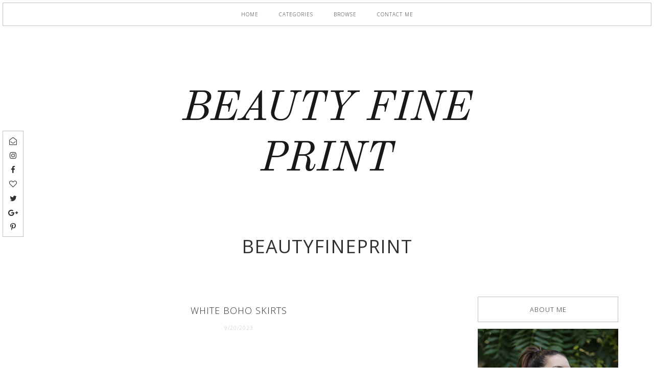

--- FILE ---
content_type: text/javascript; charset=UTF-8
request_url: https://www.beautyfineprint.com/feeds/posts/default/-/fashion?alt=json-in-script&callback=startRelated&max-results=4
body_size: 17235
content:
// API callback
startRelated({"version":"1.0","encoding":"UTF-8","feed":{"xmlns":"http://www.w3.org/2005/Atom","xmlns$openSearch":"http://a9.com/-/spec/opensearchrss/1.0/","xmlns$blogger":"http://schemas.google.com/blogger/2008","xmlns$georss":"http://www.georss.org/georss","xmlns$gd":"http://schemas.google.com/g/2005","xmlns$thr":"http://purl.org/syndication/thread/1.0","id":{"$t":"tag:blogger.com,1999:blog-943890991921104377"},"updated":{"$t":"2026-01-02T17:38:12.931+01:00"},"category":[{"term":"fashion"},{"term":"style"},{"term":"moda"},{"term":"stil"},{"term":"street style"},{"term":"fashion blog"},{"term":"fashion blogs"},{"term":"modne blogerke"},{"term":"modna inspiracija u slikama"},{"term":"outfit inspiration"},{"term":"jelena milosavljevic"},{"term":"beauty"},{"term":"fashion inspiration"},{"term":"lifestyle"},{"term":"modna inspiracija"},{"term":"makeup"},{"term":"beauty blog"},{"term":"beauty blogs"},{"term":"outfit ideas"},{"term":"H\u0026M"},{"term":"Asos"},{"term":"fashion bloggers"},{"term":"Bourjois"},{"term":"summer style"},{"term":"beautyfineprint"},{"term":"skincare"},{"term":"MAC"},{"term":"lepota"},{"term":"Rimmel"},{"term":"still"},{"term":"Oriflame"},{"term":"fashion blogger"},{"term":"Sephora"},{"term":"Zara"},{"term":"outfit"},{"term":"Vintage"},{"term":"nega"},{"term":"Maybelline"},{"term":"NYX"},{"term":"outfits"},{"term":"art"},{"term":"Benefit"},{"term":"beauty favourites"},{"term":"mode"},{"term":"modni blog"},{"term":"sminka"},{"term":"L'oreal"},{"term":"hair"},{"term":"modni blogovi"},{"term":"Nuxe"},{"term":"modne kombinacije"},{"term":"Caudalie"},{"term":"Clarins"},{"term":"Zaful"},{"term":"new year"},{"term":"odevna kombinacija"},{"term":"outfit of the day"},{"term":"street style inspiration"},{"term":"winter style"},{"term":"Bioderma"},{"term":"Mango"},{"term":"Revlon"},{"term":"autumn style"},{"term":"style inspiration"},{"term":"Essence"},{"term":"elegantne modne kombiancije"},{"term":"modni blogovi srbija"},{"term":"slip dress"},{"term":"summer outfit"},{"term":"Alpha H"},{"term":"Alverde"},{"term":"Coastal scents"},{"term":"Vichy"},{"term":"letnji stil"},{"term":"new year's eve outfit"},{"term":"retro style"},{"term":"Bioten"},{"term":"Garnier"},{"term":"Too Faced"},{"term":"Urban Decay"},{"term":"jewelry"},{"term":"makeup favourites"},{"term":"new year's fashion"},{"term":"outfit idea"},{"term":"spring style"},{"term":"streetstyle"},{"term":"summer fashion"},{"term":"Accessorize"},{"term":"Clarisonic"},{"term":"Kiko Make up Milano"},{"term":"Levi's"},{"term":"Max Factor"},{"term":"abstract art"},{"term":"moda 2016"},{"term":"odeca"},{"term":"sneakers outfit"},{"term":"Balea"},{"term":"Clinique"},{"term":"Decleor"},{"term":"Essie"},{"term":"Freeman"},{"term":"Golden Rose"},{"term":"Murad"},{"term":"Nivea"},{"term":"Ray Ban"},{"term":"Topshop"},{"term":"YSL"},{"term":"athleisure"},{"term":"homemade beauty"},{"term":"kimono"},{"term":"letnje haljine"},{"term":"new year's"},{"term":"recipes"},{"term":"summer dress"},{"term":"zimski stil"},{"term":"70s fashion"},{"term":"Aura"},{"term":"Avon"},{"term":"Deborah"},{"term":"Diane von Furstenberg"},{"term":"Korres"},{"term":"Yves Rocher"},{"term":"beach outfits"},{"term":"beauty fine print"},{"term":"favourites"},{"term":"floral dress"},{"term":"florals"},{"term":"flowy dress"},{"term":"hair care"},{"term":"holidays"},{"term":"jumpsuit outfit"},{"term":"kimono outfit"},{"term":"modna kombinacija"},{"term":"nakit"},{"term":"nega kose"},{"term":"nega koze"},{"term":"niche parfemi"},{"term":"niche perfumes"},{"term":"outfit post"},{"term":"skin care"},{"term":"sun dress"},{"term":"Bare Minerals"},{"term":"Embryolisse"},{"term":"Kiko"},{"term":"La Roche-Posay"},{"term":"Lush"},{"term":"Sigma"},{"term":"Terranova"},{"term":"Zac Zac Posen"},{"term":"beach outfit ideas"},{"term":"boho"},{"term":"boho chic"},{"term":"camel coat"},{"term":"christmas"},{"term":"culottes"},{"term":"fall fashion"},{"term":"fashion trends"},{"term":"flares"},{"term":"holiday makeup"},{"term":"how to wear ruffles"},{"term":"kosa"},{"term":"levis 501"},{"term":"natural skincare"},{"term":"new year's eve 2018"},{"term":"new years"},{"term":"perfumes"},{"term":"slip haljina"},{"term":"spring fashion"},{"term":"stripes"},{"term":"trends"},{"term":"Alfaparf"},{"term":"Bershka"},{"term":"Dior"},{"term":"Dolce\u0026Gabbana"},{"term":"Dove"},{"term":"Furla"},{"term":"John Frieda"},{"term":"Michael Kors"},{"term":"Sam Edelman"},{"term":"Schwarzkopf"},{"term":"Vintage clothes"},{"term":"art inspiration"},{"term":"autumn"},{"term":"bags"},{"term":"beach"},{"term":"beach bag"},{"term":"blogging"},{"term":"boho dress"},{"term":"bomber jacket"},{"term":"cooking"},{"term":"creamy eyeshadow"},{"term":"culottes outfit"},{"term":"diptyque"},{"term":"formal wear"},{"term":"halloween costume"},{"term":"holiday"},{"term":"jesenji stil"},{"term":"jumpsuit"},{"term":"kenzo za h\u0026m"},{"term":"lipstick"},{"term":"makeup inspiration"},{"term":"metisu"},{"term":"metropoliten parfemi"},{"term":"moda i trendovi"},{"term":"modna kuca mona"},{"term":"natural cosmetics brands"},{"term":"new year fashion inspiration"},{"term":"new year's eve lookbook"},{"term":"nova godina"},{"term":"nova godina outfit"},{"term":"odevna kombinacija sa kombinezonom"},{"term":"off the shoulder top"},{"term":"oily skin"},{"term":"outfit details"},{"term":"prirodna kozmetika"},{"term":"rainy day outfit"},{"term":"reebok classic outfit"},{"term":"skincare favourites"},{"term":"slip dresses"},{"term":"swimwear"},{"term":"traveling"},{"term":"ulicni stil"},{"term":"vintage gucci bag"},{"term":"vintage outfits"},{"term":"winter outfits"},{"term":"winter style inspiration"},{"term":"2016 beauty trends"},{"term":"70s style"},{"term":"90s fashion"},{"term":"90s hair clips"},{"term":"Altuzarra"},{"term":"Artdeco"},{"term":"Burberry"},{"term":"Carpisa"},{"term":"China Glaze"},{"term":"DVF"},{"term":"Deborah Milano"},{"term":"GHD"},{"term":"H\u0026M Trend"},{"term":"L'Occitane"},{"term":"L'oreal Elseve"},{"term":"Maybelline New York"},{"term":"Model in a bottle"},{"term":"New look"},{"term":"OPI"},{"term":"Palmolive"},{"term":"Real Techniques"},{"term":"Reebok Classic"},{"term":"Reebok Classic patike"},{"term":"Rosegal"},{"term":"Sammydress"},{"term":"Sebamed"},{"term":"Tiffany"},{"term":"Wayfarer"},{"term":"Weleda"},{"term":"What's in my bag?"},{"term":"Y2K"},{"term":"all beige outfits"},{"term":"apstraktna umetnost"},{"term":"architecture"},{"term":"art inspired easter eggs"},{"term":"athleisure outfits"},{"term":"back to school"},{"term":"baking"},{"term":"beach beauty bag"},{"term":"beach style"},{"term":"bell sleeves"},{"term":"blogovanje"},{"term":"blogovi"},{"term":"boho blouse"},{"term":"boho haljina"},{"term":"boho outfi"},{"term":"boho stil"},{"term":"boho stil oblacenja"},{"term":"boho style"},{"term":"bomber outfit"},{"term":"casio"},{"term":"christmas 2016"},{"term":"co-ord outfit"},{"term":"co-ords"},{"term":"cvetni print"},{"term":"denim skirt outfit"},{"term":"dresslilly"},{"term":"earrings"},{"term":"easter"},{"term":"fashion Inso"},{"term":"fashion inspo"},{"term":"fashion style"},{"term":"favoriti"},{"term":"first aid beauty"},{"term":"hair styling"},{"term":"hair trends"},{"term":"hairstyles"},{"term":"halloween 2014"},{"term":"hat outfit"},{"term":"holiday fashion"},{"term":"holiday recipes"},{"term":"holidays 2016"},{"term":"inspiracija"},{"term":"inspiration"},{"term":"jesenja moda"},{"term":"jewelry inspiration"},{"term":"kenzoforhm"},{"term":"kenzoxhm"},{"term":"kimonos"},{"term":"knits"},{"term":"kombinezon"},{"term":"korean beauty"},{"term":"leather jacket outfit"},{"term":"letnja odevna kombincija"},{"term":"levi's 501"},{"term":"levis 501 farmerke"},{"term":"levis 517"},{"term":"liquid eyeliner"},{"term":"moda stil"},{"term":"moisturizer for oily skin"},{"term":"nasty gal"},{"term":"new year's makeup"},{"term":"new year's outfit"},{"term":"odevna kombinacija za plazu"},{"term":"oily skin cleansers"},{"term":"outfit inspiraton"},{"term":"outfit inspo"},{"term":"outfit sa patikama"},{"term":"parfemi"},{"term":"perfume"},{"term":"photos"},{"term":"prirodna nega kože"},{"term":"prolecni stil"},{"term":"retro outfit"},{"term":"retro stil"},{"term":"ruffles"},{"term":"shearling jacket"},{"term":"shoes"},{"term":"shorts outfit"},{"term":"sneakers"},{"term":"sport luxe"},{"term":"sports luxe"},{"term":"street style outfits"},{"term":"streetstyle inspiration"},{"term":"striped blouse"},{"term":"style ideas"},{"term":"styling corduroy"},{"term":"summer outfits"},{"term":"sweater outfit"},{"term":"thrift shopping"},{"term":"trench coat outfit"},{"term":"ulicni stil beograd"},{"term":"umetnost"},{"term":"vintage inspired"},{"term":"vintage odeća"},{"term":"white shirt and jeans outfit"},{"term":"winter looks"},{"term":"winter outfit"},{"term":"90's jeans"},{"term":"90s dresses"},{"term":"90s inspired"},{"term":"90s skirt"},{"term":"90s style"},{"term":"Adidas"},{"term":"Apivita"},{"term":"Avene"},{"term":"Bed Head by Tigi"},{"term":"Burt's Bees"},{"term":"C\u0026A"},{"term":"DIY christmas decorations"},{"term":"Ecotools"},{"term":"Forever 21"},{"term":"Franz Kline"},{"term":"Gosh"},{"term":"Gucci"},{"term":"H\u0026M crna haljina"},{"term":"H\u0026M studio"},{"term":"H\u0026M studio 2017"},{"term":"I love..."},{"term":"Japonesque"},{"term":"Mario Badescu"},{"term":"Mary Janes outfit"},{"term":"Minnetonka"},{"term":"Ordinary"},{"term":"River Island"},{"term":"Roge Cavailles"},{"term":"Shiseido"},{"term":"St.Tropez"},{"term":"Tweezerman"},{"term":"Vichy Densi-Solutions"},{"term":"Women'secret"},{"term":"Y2K fashion"},{"term":"Zaful Valentine's Day Big Promotion"},{"term":"Zaful jumpsuit"},{"term":"aluminum free deodorant"},{"term":"alverde puder u kamenu"},{"term":"april favourites"},{"term":"autumn fashion"},{"term":"autumn looks"},{"term":"autumn outfit"},{"term":"autumn perfumes"},{"term":"autumn scents"},{"term":"bangs"},{"term":"bauty blog"},{"term":"beauty products"},{"term":"beauty tips"},{"term":"beauty trends"},{"term":"bela kosulja"},{"term":"best cleansers for oily skin"},{"term":"best contouring makeup for fair skin"},{"term":"best contouring makeup products"},{"term":"black and white outfit"},{"term":"black dress"},{"term":"black\u0026white outfits"},{"term":"blogging for begginers"},{"term":"blogging inspiration"},{"term":"bodycon haljine"},{"term":"boho dress outfit"},{"term":"bold lips"},{"term":"bucket bag"},{"term":"bucket bag outfit"},{"term":"bucket torba"},{"term":"casual style"},{"term":"christmas spirit"},{"term":"christmassy vibe"},{"term":"co-ord with a skirt"},{"term":"compacts for oily skin"},{"term":"costume ideas"},{"term":"crne modne kombinacije"},{"term":"crno-bele odevne kombinacije"},{"term":"cult beauty"},{"term":"denim"},{"term":"denim shirt"},{"term":"denim shirt outfit"},{"term":"dewy skin"},{"term":"domace maske za lice"},{"term":"everyday makeup"},{"term":"ex yu modni blogovi"},{"term":"eyeshadow"},{"term":"face scrub"},{"term":"face serums"},{"term":"fashoion"},{"term":"favourite products"},{"term":"femleisure"},{"term":"flares outfit"},{"term":"formal dresses"},{"term":"fragrance"},{"term":"french beauty must haves"},{"term":"golden rose karmini"},{"term":"gucci bag"},{"term":"hair clips"},{"term":"hair clips trend"},{"term":"hair styles"},{"term":"hair tips"},{"term":"haircare"},{"term":"haljine"},{"term":"halloween makeup"},{"term":"high waisted pants"},{"term":"holiday style"},{"term":"holidays gift guide"},{"term":"homemade face mask"},{"term":"how to style a beret"},{"term":"how to style hoop earrings"},{"term":"how to wear a slip dress"},{"term":"ideja za sminkanje"},{"term":"inglot"},{"term":"inspiracija za sminkanje"},{"term":"inspiracija za zimski stil"},{"term":"instagram"},{"term":"januarski favoriti"},{"term":"january beauty"},{"term":"january favourites"},{"term":"jeans"},{"term":"jeans and trench coat"},{"term":"jednostavna modna kombinacija"},{"term":"jesenji mirisi"},{"term":"jesenji stil 2016"},{"term":"jewelry favourites"},{"term":"kai perfumes"},{"term":"kako nositi bomber jaknu"},{"term":"kako nositi karnere"},{"term":"kako nositi patike na moderan nacin"},{"term":"kamel kaput"},{"term":"karmini"},{"term":"karneri"},{"term":"korean skincare"},{"term":"korres kozmetika"},{"term":"kozmetika"},{"term":"kupaci visokog struka"},{"term":"lanene haljine"},{"term":"layering"},{"term":"letnja šminka"},{"term":"letnje odevne kombinacije"},{"term":"letnji autfit"},{"term":"letnji parfemi"},{"term":"lily lolo"},{"term":"linen dress"},{"term":"lip liners"},{"term":"lipsticks"},{"term":"long trench"},{"term":"loveofqueen"},{"term":"makeup looks"},{"term":"makeup tips"},{"term":"makeup trends"},{"term":"maxi skirt"},{"term":"militari kaput"},{"term":"military coat"},{"term":"military coat outfit"},{"term":"mindjuse"},{"term":"mineral 89"},{"term":"modna kombinacija sa teksas suknjom"},{"term":"modni blogeri"},{"term":"mom jeans"},{"term":"nail polish"},{"term":"nails"},{"term":"nanule"},{"term":"natural beauty products"},{"term":"nega kose leti"},{"term":"nega koze leti"},{"term":"nega lica"},{"term":"nega masne koze"},{"term":"new year's eve 2017"},{"term":"new year's eve 2019"},{"term":"new year's eve fashion"},{"term":"new year's look"},{"term":"new year's makeup inspiration"},{"term":"novogodisnja sminka"},{"term":"novogodisnja sminka slike"},{"term":"obrve"},{"term":"odevna kombinacija sa patikama"},{"term":"off the shoulder top outfit"},{"term":"omiljeni proizvodi"},{"term":"orange lipstick"},{"term":"oriflame kremaste senke"},{"term":"over the knee boots"},{"term":"oversized jacket"},{"term":"oversized jacket outfit"},{"term":"pantalone culottes"},{"term":"photo diary"},{"term":"piling za telo"},{"term":"piz buin"},{"term":"piz buin losion za suncanje"},{"term":"prugice"},{"term":"puffer jacket"},{"term":"ready to wear"},{"term":"recenzija"},{"term":"red lips"},{"term":"retro"},{"term":"retro dresses"},{"term":"retro fashion"},{"term":"retro moda"},{"term":"ruzevi"},{"term":"senke"},{"term":"senke za oči"},{"term":"sephora favourites"},{"term":"sephora srbija"},{"term":"shearling"},{"term":"shearling outfit"},{"term":"skincare routine"},{"term":"slip haljine"},{"term":"sls free shampoo"},{"term":"sminka za noc vestica"},{"term":"socks and sandals"},{"term":"sportsko odevanje"},{"term":"sportswear trend"},{"term":"spring summer 2016"},{"term":"stay at home outfits"},{"term":"stil devedesetih"},{"term":"stil sedamdesetih"},{"term":"streetstyle outfits"},{"term":"suknja-pantalone"},{"term":"summer 2016"},{"term":"summer beauty"},{"term":"summer looks"},{"term":"summer perfumes"},{"term":"summer scents"},{"term":"sunscreens"},{"term":"sweater dress"},{"term":"sweater weather"},{"term":"teddy caput"},{"term":"teddy coat"},{"term":"teddy coat outfit"},{"term":"top bez bretela"},{"term":"trench coat"},{"term":"trendovi"},{"term":"trendy hairstyles"},{"term":"vacation"},{"term":"vacations"},{"term":"velvet dress"},{"term":"vintage bag"},{"term":"vintage bags"},{"term":"vintage farmerke"},{"term":"vintage fashion"},{"term":"vintage fur"},{"term":"vintage inspired outfit"},{"term":"vintage jeans"},{"term":"vintage outfit inspiration"},{"term":"vintage stil"},{"term":"vintage style"},{"term":"which eyeliner is the best"},{"term":"white shirt"},{"term":"white shirt and jeans"},{"term":"winter fashion"},{"term":"winter layering"},{"term":"wool dress"},{"term":"wrap coats"},{"term":"wrap dress"},{"term":"wrap skirt"},{"term":"zaful dress"},{"term":"zimske modne kombinacije"},{"term":"zvonasti rukavi"},{"term":"zvoncare"},{"term":"#MyCosmoStyle"},{"term":"(vive la) rèvolution"},{"term":"123 perfect"},{"term":"2016 makeup trends"},{"term":"2018 beauty favourites"},{"term":"2018 favourites"},{"term":"2019. trends"},{"term":"2020 fashion"},{"term":"2021"},{"term":"3 minute miracle treatment"},{"term":"60s"},{"term":"60s costume"},{"term":"60s inspired makeup"},{"term":"60s makeup"},{"term":"80s dress"},{"term":"80s fashion inspiration"},{"term":"90s boots"},{"term":"90s dress"},{"term":"90s jumpsuit"},{"term":"90s looks"},{"term":"90s trends"},{"term":"90s vests"},{"term":"ATea"},{"term":"Alchemy"},{"term":"Aldo"},{"term":"Aleksandar Joksimovic izlozba"},{"term":"Aleksandar Joksimovic modni dizajner"},{"term":"Anastasia Beverly Hills"},{"term":"Aperitif"},{"term":"Ardell"},{"term":"Asos cipele"},{"term":"Audrey Hepburn makeup"},{"term":"Aussie"},{"term":"Bailey 44"},{"term":"Bailey 44 outfit"},{"term":"Bata"},{"term":"Batiste"},{"term":"Baylis\u0026Harding"},{"term":"Bioten piling krema"},{"term":"Bioten piling za lice"},{"term":"Bobble"},{"term":"Britney Spears Fantasy"},{"term":"Calvin Klein jeans"},{"term":"Candlelight review"},{"term":"Caroten"},{"term":"Catarzi"},{"term":"Catrice"},{"term":"Chanel makeup"},{"term":"Chinchilly"},{"term":"Choies"},{"term":"Christina Aguilera"},{"term":"Christina Aguilera By night"},{"term":"Cleopatra sugar paste"},{"term":"Collistar"},{"term":"Crest Whitestrips"},{"term":"DIY beauty"},{"term":"DIY face mask"},{"term":"DIY top"},{"term":"DUO Eyelash Adhesive"},{"term":"DVF Joy sunglasses"},{"term":"Deborah Milano Hi-tech blush"},{"term":"Djordje Bascarevic"},{"term":"ERDEMXhm"},{"term":"Ebelin"},{"term":"Edina Ronay"},{"term":"Ego Zina"},{"term":"Ego shoes"},{"term":"Elizabeth Taylor makeup"},{"term":"Erdem"},{"term":"Erdem za H\u0026M"},{"term":"Essence Cinderella"},{"term":"Essence Cinderella Srbija"},{"term":"Essence Cinderella review"},{"term":"Eveline"},{"term":"FAB"},{"term":"Felce Azzurra"},{"term":"Frederic Malle"},{"term":"Fruttini"},{"term":"GAP"},{"term":"GHD heat protectant"},{"term":"Gae Aulenti"},{"term":"Garnier Micellar water"},{"term":"Garnier Neo Deodorant"},{"term":"George Barbier"},{"term":"Gerhard Richter"},{"term":"Gerhard Rihter"},{"term":"Greece"},{"term":"H\u0026M Modern Classic"},{"term":"H\u0026M open house"},{"term":"H\u0026M outfit"},{"term":"H\u0026M srbija"},{"term":"Holister"},{"term":"Hollister"},{"term":"Ingrown Free"},{"term":"Insight"},{"term":"Insight Damaged hair conditioner"},{"term":"Insight Damaged hair regenerator"},{"term":"Irresistible me"},{"term":"Irresistible me hair extensions"},{"term":"Jil Sander Sun"},{"term":"Jil Sander parfem"},{"term":"John Lautner"},{"term":"Julien de Casabianca"},{"term":"Juliette has a Gun"},{"term":"Just Cavalli"},{"term":"KMS California"},{"term":"Klorane"},{"term":"L'Oreal heat protectant"},{"term":"Lady kin"},{"term":"Lancome"},{"term":"Las Vegas"},{"term":"Le Specs"},{"term":"Liebster award"},{"term":"MAC Mineralize blush"},{"term":"MAC Nutcracker Sweet Collection"},{"term":"MAC cosmetics"},{"term":"MAC cream colour base"},{"term":"MAC paint pot"},{"term":"MAC painterly"},{"term":"Makeup Revolution"},{"term":"Manhattan"},{"term":"Mary Jane cipele"},{"term":"Metro obuća"},{"term":"Metropoliten muzej"},{"term":"Metropoliten. jesenji parfemi"},{"term":"Mies van der Rohe"},{"term":"Milford"},{"term":"Miss Sporty"},{"term":"Mondrian"},{"term":"Morphe"},{"term":"Morphe brushes"},{"term":"Moschino"},{"term":"Multi korrektur powder review"},{"term":"Multi korrektur puder recenzija"},{"term":"New Years style"},{"term":"Nouba"},{"term":"Nubar"},{"term":"Nutri gold"},{"term":"Nuxe Reve de miel"},{"term":"Oud Palao"},{"term":"Outings"},{"term":"Paige denim"},{"term":"Pandora"},{"term":"Patrick Nagel"},{"term":"Pinterest fashio"},{"term":"Pinterest inspired"},{"term":"Pocket yoga"},{"term":"Prophecy"},{"term":"Purederm"},{"term":"Rei Kawabuko"},{"term":"Reve de miel lip balm"},{"term":"Rimmel Match perfection foundation review"},{"term":"Rimmel Match perfection puder"},{"term":"Rimmel Match perfection recenzija"},{"term":"Roberto Cavalli Serpentine"},{"term":"Ryan Sullivan"},{"term":"SPF"},{"term":"SPF face powder"},{"term":"Sammydress Christmas Big Promotion"},{"term":"Sammydress Valentine's Day Big Promotion"},{"term":"Schauma"},{"term":"Sefora"},{"term":"Sensi Studio"},{"term":"Sensibio H2O"},{"term":"Sephora Sweet cake"},{"term":"September 2014. favourites"},{"term":"Sigma ''Bare\" eye shadow base kit"},{"term":"Skin Doctors"},{"term":"Skinnergy krema za masnu kožu"},{"term":"Skinnergy mattifying gel-cream"},{"term":"Smoking hot"},{"term":"Soap\u0026Glory"},{"term":"Sole mate"},{"term":"Sophia Loren makeup"},{"term":"Stradivarius"},{"term":"Tadao Ando"},{"term":"Tangle teezer"},{"term":"Teekanne"},{"term":"Toni\u0026Guy"},{"term":"Topten"},{"term":"Versus"},{"term":"Vichy Mineral 89"},{"term":"Vichy favourites"},{"term":"Victoria's secret"},{"term":"Volfgang Tilmans"},{"term":"Wolfgang Tillmans"},{"term":"YSL Mondrian dress"},{"term":"YSL Mondrijan haljina"},{"term":"Yves Klein"},{"term":"Z paleta"},{"term":"Z palette"},{"term":"Zaful Christmas Big Promotion"},{"term":"Zara Mary Janes"},{"term":"Zara shoes"},{"term":"Zepter muzej"},{"term":"Ziaja"},{"term":"Zpalette"},{"term":"a line skirts"},{"term":"a line suknja"},{"term":"a\/w 2016"},{"term":"after sun skin care"},{"term":"agarwood"},{"term":"aline skirt outfit"},{"term":"all beige"},{"term":"all black outfits"},{"term":"all grey outfit"},{"term":"almond milk"},{"term":"altuzarra for target"},{"term":"american cream"},{"term":"ammonia free hair dyes"},{"term":"amsterdam"},{"term":"ana vukosavljevic"},{"term":"anushka design"},{"term":"anushkas girls"},{"term":"arhitektura"},{"term":"art and fashion"},{"term":"art and gold"},{"term":"art deco"},{"term":"asos dress"},{"term":"asymmetrical dress"},{"term":"at home beauty"},{"term":"athleisure trend"},{"term":"atleisure"},{"term":"august favourites"},{"term":"aura lipliner"},{"term":"aura olovka za usne"},{"term":"autfit za kisne dane"},{"term":"autfit za kisu"},{"term":"autumn 2015 trends"},{"term":"autumn 2018 style"},{"term":"autumn beauty"},{"term":"autumn boots"},{"term":"autumn coat outfit"},{"term":"autumn coats"},{"term":"autumn dresses"},{"term":"autumn hat"},{"term":"autumn makeup"},{"term":"autumn outfits"},{"term":"autumn shades"},{"term":"autumn trends"},{"term":"avijaticarska jakna"},{"term":"avocado hair mask"},{"term":"back to school makeup"},{"term":"back to school outfit"},{"term":"back to school outfits"},{"term":"back to school tips"},{"term":"baker boy hat"},{"term":"baker boy hat outfit"},{"term":"baker boy kacketi"},{"term":"baking recipes"},{"term":"balet flats"},{"term":"ballet blouse"},{"term":"ballet flats"},{"term":"bamboo bag history"},{"term":"banana"},{"term":"banana hleb"},{"term":"banana hleb recept"},{"term":"bangs outfit"},{"term":"bare shoulders"},{"term":"barnet njuman"},{"term":"barnett newman"},{"term":"basic outfit"},{"term":"bath salts"},{"term":"batiste dry shampoo"},{"term":"baylis and harding gift set"},{"term":"baylis and harding kozmetika"},{"term":"baylis and harding srbija"},{"term":"beach bag outfit"},{"term":"beach beauty"},{"term":"beach dress"},{"term":"beach dresses"},{"term":"beach fit"},{"term":"beach hair"},{"term":"beach looks"},{"term":"beach outfit"},{"term":"beatuy"},{"term":"beauty blogger"},{"term":"beauty bloggers"},{"term":"beauty bog"},{"term":"beauty elixir"},{"term":"beauty favorites"},{"term":"beauty products dupes"},{"term":"beautystuffbyana"},{"term":"beige Mary Janes"},{"term":"bela haljina od cipke"},{"term":"bela kosulja i farmerke"},{"term":"bela kosulja zenska kombinacija"},{"term":"bela suknja"},{"term":"bela suknja do kolena"},{"term":"beli lak za nokte"},{"term":"beli prsluk"},{"term":"benton"},{"term":"beret outfit"},{"term":"best drugstore mascaras"},{"term":"best drugstore pencil eyeliners"},{"term":"best drugstore skincare"},{"term":"best essie shades"},{"term":"best highlighters"},{"term":"best products from sephora"},{"term":"beuty"},{"term":"bez autfiti"},{"term":"biker boots"},{"term":"biker cizme"},{"term":"biker shorts"},{"term":"birthday"},{"term":"black"},{"term":"black bomber"},{"term":"black coat outfit"},{"term":"black dress outfit"},{"term":"black dresses"},{"term":"black pants outfit"},{"term":"black tops"},{"term":"blazer looks"},{"term":"blazer outfit"},{"term":"blazer outfits"},{"term":"blemish prone skin"},{"term":"blog photos"},{"term":"bloggers"},{"term":"bloggers life"},{"term":"blogging friends"},{"term":"blogs"},{"term":"blush"},{"term":"blush brush"},{"term":"blushes"},{"term":"body con dresses"},{"term":"body lotion"},{"term":"body scrub"},{"term":"bodycon dress"},{"term":"boho bluza"},{"term":"boho odevna kombinacija"},{"term":"boho prints"},{"term":"boho sik"},{"term":"boho skirt"},{"term":"boja kose za leto"},{"term":"bomber"},{"term":"bomber jakna"},{"term":"bomber trend"},{"term":"books about fashion"},{"term":"boots"},{"term":"bourjois puderi"},{"term":"bourjois silk edition recenzija"},{"term":"bourjois srbija"},{"term":"bourjois twist up the volume mascara"},{"term":"bourjois twist up the volume mascara review"},{"term":"bourjois twist up the volume recenzija"},{"term":"božićna pića"},{"term":"braids"},{"term":"branding"},{"term":"bread"},{"term":"bronzeri"},{"term":"bronzers"},{"term":"brow"},{"term":"brush cleaning"},{"term":"brushes"},{"term":"bubuljice"},{"term":"bucket torbe"},{"term":"budget beauty"},{"term":"buducnost blogovanja"},{"term":"button down skirt"},{"term":"byredo"},{"term":"calliope"},{"term":"camel coat outfit"},{"term":"camel wrap coat"},{"term":"cami outfit"},{"term":"camillexmango"},{"term":"capsule wordrobe"},{"term":"captive"},{"term":"cardigan as a blouse"},{"term":"cardigan outfit"},{"term":"castor oil"},{"term":"casual friday"},{"term":"casual looks"},{"term":"celery salad"},{"term":"cetke za sminkanje"},{"term":"cetkice za sminkanje"},{"term":"checked coat"},{"term":"cheese rolls"},{"term":"cheese rolls recipe"},{"term":"chelsea boots"},{"term":"cheongsam"},{"term":"chic me"},{"term":"chicory. cikorija"},{"term":"chip free manicure"},{"term":"chirstmas drink"},{"term":"chocolate chip cookies"},{"term":"choker dzemper"},{"term":"choker ogrlice"},{"term":"choker outfit"},{"term":"choker sweater"},{"term":"choker sweater outfit"},{"term":"christmas 2017"},{"term":"christmas 2017 gift guide"},{"term":"christmas 2019 gift guide"},{"term":"christmas decorations"},{"term":"christmas gift guide"},{"term":"christmas gift ideas"},{"term":"christmas makeup"},{"term":"christmas mood"},{"term":"christmas outfit"},{"term":"christmas tree ornaments"},{"term":"christmassy"},{"term":"chunky sweaters"},{"term":"cider recipe"},{"term":"circle cut skirt"},{"term":"cizme do clanaka"},{"term":"clarisonic brush heads"},{"term":"cleansers"},{"term":"clothes"},{"term":"co ord"},{"term":"co ord outfits"},{"term":"co-ord modna kombinacija"},{"term":"coat looks"},{"term":"coat outfits"},{"term":"coconut oil"},{"term":"coconut water"},{"term":"coffee"},{"term":"coffee alternative"},{"term":"coffee body scrub"},{"term":"color field"},{"term":"color riche le nail art"},{"term":"color tattoo"},{"term":"combat boots"},{"term":"combat boots outfit"},{"term":"combat cizme"},{"term":"concealer"},{"term":"conditioner"},{"term":"converse"},{"term":"converse all star sneakers"},{"term":"corduroy"},{"term":"corduroy pants"},{"term":"corduroy pants outfit"},{"term":"costume institute exibition 2015"},{"term":"cream Mary Janes"},{"term":"cream lip stain"},{"term":"creamy cleanser"},{"term":"creative coffee ingredients"},{"term":"crni kaput"},{"term":"crochet bags"},{"term":"crop tops"},{"term":"cropped pants"},{"term":"cropped pants outfits"},{"term":"cult products"},{"term":"cutting bangs"},{"term":"cvetni kombinezon"},{"term":"daisy print swimsuit"},{"term":"dark lipsticks"},{"term":"december 2014 favourites"},{"term":"december 2017 favourites"},{"term":"december favourites"},{"term":"dekorativa"},{"term":"denim jacket as a top"},{"term":"denim looks"},{"term":"denim on denim"},{"term":"denim skirt"},{"term":"depilacija secernom pastom recenzija"},{"term":"desert essence"},{"term":"design"},{"term":"dewy koza"},{"term":"dezodorans bez parabena i aluminijuma"},{"term":"diet for pimple free skin"},{"term":"different skin finishes"},{"term":"digital camera photos"},{"term":"dior addict gloss"},{"term":"diptyque sveće"},{"term":"diva"},{"term":"domace maske"},{"term":"domaci piling za lice"},{"term":"domaci piling za telo"},{"term":"domaće maske za kosu"},{"term":"dr hauschka"},{"term":"dress with leather jacket"},{"term":"dress with stripes"},{"term":"drugstore favourites"},{"term":"drugstore mascaras"},{"term":"duster coat"},{"term":"duster coat outfit"},{"term":"dvf vintage dress"},{"term":"dvf wrap dress"},{"term":"dzemper hajina"},{"term":"easter art inspiration"},{"term":"easy smoothie recipes"},{"term":"easy summer meals"},{"term":"editivas"},{"term":"egg mask"},{"term":"egg whites mask"},{"term":"ekstenzije za kosu"},{"term":"elegant outfits"},{"term":"empties"},{"term":"emroidered jeans"},{"term":"erborian"},{"term":"erdem for H\u0026M"},{"term":"espadrile"},{"term":"espadrilles"},{"term":"espadrilles outfit"},{"term":"essence karmini"},{"term":"essence lipsticks"},{"term":"essie all io one base"},{"term":"essie lakovi"},{"term":"eve 2019"},{"term":"everyday outfit"},{"term":"eye BB cream"},{"term":"eye cream"},{"term":"eye creams"},{"term":"eye shadows"},{"term":"eye shadows for brown eyes"},{"term":"eyebrows"},{"term":"eyebrows coloring"},{"term":"eyelashes"},{"term":"eyeliner"},{"term":"eyeshadows"},{"term":"faashion"},{"term":"face concealer"},{"term":"face makeup"},{"term":"face oils"},{"term":"face steam"},{"term":"fall"},{"term":"fall 2015"},{"term":"fall fashion trends"},{"term":"farbanje jaja"},{"term":"farbanje kose"},{"term":"farbe za kosu bez amonijaka"},{"term":"farbe za kosu kyo"},{"term":"farmerke i trenc"},{"term":"farmerke iz zare"},{"term":"farmerke sa vezom"},{"term":"fashio blogs"},{"term":"fashiom"},{"term":"fashion blologgger"},{"term":"fashion books"},{"term":"fashion favourites"},{"term":"fashion on a budget"},{"term":"fashion reads"},{"term":"fashionmia"},{"term":"faux leather skirt"},{"term":"february favourite"},{"term":"festive clothes"},{"term":"festive fashion"},{"term":"festive looks"},{"term":"first aid beauty recenzija"},{"term":"flats"},{"term":"flats outfit"},{"term":"floppy hat"},{"term":"floppy hat outfit"},{"term":"floppy šešir"},{"term":"floral outfit"},{"term":"floral outfits"},{"term":"floral print"},{"term":"flower jumpsuit"},{"term":"fluffy sweater"},{"term":"foam rollers"},{"term":"food and perfumes"},{"term":"foods for clean skin"},{"term":"foods for clear glowing skin"},{"term":"formal dress"},{"term":"formalna haljina"},{"term":"fotografija"},{"term":"fotografije"},{"term":"foundation"},{"term":"foundations"},{"term":"foundations for oily skin"},{"term":"francuska apoteka"},{"term":"francuski proizvodi"},{"term":"freeman body scrub"},{"term":"freeman maske za lice"},{"term":"freeman masks"},{"term":"freeman piling za telo"},{"term":"freeman srbija"},{"term":"french connection"},{"term":"french pharmacy"},{"term":"frizure za leto"},{"term":"frizzy hair"},{"term":"fuller lips"},{"term":"fur coat outfit"},{"term":"fur outfit"},{"term":"gamiss"},{"term":"gamiss bomber jacket"},{"term":"garden wedding dresses"},{"term":"geisha makeup"},{"term":"gel eyeliner"},{"term":"gelovi za čišćenje za masnu kožu"},{"term":"gentlewoman"},{"term":"gift guide"},{"term":"gladiator heels"},{"term":"gladiator sandals"},{"term":"gladiators"},{"term":"gladiators outfit"},{"term":"gladijatorke"},{"term":"gladijatorke do kolena"},{"term":"gold"},{"term":"golden rose makeup"},{"term":"golden rose sminka"},{"term":"golden rose vision 125"},{"term":"golden rose vision 141"},{"term":"golden rose vision karmini"},{"term":"golden rose vision lipstick"},{"term":"graffiti"},{"term":"grafiti"},{"term":"gray baker boy hat"},{"term":"gray nail polish"},{"term":"greek style dress"},{"term":"green concealer"},{"term":"gucci 90's bamboo bag"},{"term":"gucci tote"},{"term":"hair and skin emulsion"},{"term":"hair body"},{"term":"hair colour inspo"},{"term":"hair colouring"},{"term":"hair detox"},{"term":"hair extensions"},{"term":"hair inspiration"},{"term":"hair oils"},{"term":"hair side part"},{"term":"hairstyle"},{"term":"haljina cvetnog printa"},{"term":"haljina i farmerke"},{"term":"haljina na preklop"},{"term":"haljina sa cvetnim printom"},{"term":"haljina sa prugicama"},{"term":"haljina sa sljokicama"},{"term":"haljine u grckom stilu. summer style"},{"term":"halloween 2015"},{"term":"halterneck dress"},{"term":"halterneck dresses"},{"term":"haori"},{"term":"haul"},{"term":"headbands"},{"term":"health"},{"term":"healthy mix"},{"term":"heat protectants"},{"term":"heat styling"},{"term":"heimish"},{"term":"high waisted jeans"},{"term":"high waisted shorts"},{"term":"high waisted swimsuit"},{"term":"highlighter"},{"term":"himalayan bath salts"},{"term":"hoildays"},{"term":"holiday drinks"},{"term":"holiday looks"},{"term":"holidays 2019"},{"term":"holidays gift ideas"},{"term":"holidays makeup inspiration"},{"term":"home decor"},{"term":"home outfits"},{"term":"homemade body scrub"},{"term":"homemade face scrub"},{"term":"homemade gifts"},{"term":"homemade hair masks"},{"term":"homemade masks"},{"term":"homemade remedies"},{"term":"hoop earrings"},{"term":"hot weather makeup"},{"term":"how to break a habit"},{"term":"how to grow your hair long"},{"term":"how to style a cami"},{"term":"how to style a cardigan"},{"term":"how to style espadrilles"},{"term":"how to style fur coat"},{"term":"how to style parka"},{"term":"how to style polka dots"},{"term":"how to tie a skinny scarf"},{"term":"how to tie a turban"},{"term":"how to wear a bomber jacket"},{"term":"how to wear cheongsam dress"},{"term":"how to wear lame"},{"term":"how to wear mom jeans"},{"term":"how to wear over the knee boots"},{"term":"how to wear shearling"},{"term":"how to wear stripes"},{"term":"how to wear white shoes"},{"term":"hydrated skin"},{"term":"ideje za sminkanje"},{"term":"illamasqua"},{"term":"ilustrations"},{"term":"inglot makeup"},{"term":"inspiration tips"},{"term":"irena grahovac"},{"term":"irresistible me ekstenzije"},{"term":"iscrtavanje usana"},{"term":"ishrana za cistu kozu"},{"term":"istorija mode"},{"term":"itsskin"},{"term":"jakna kao top"},{"term":"jakna od ovcje koze"},{"term":"januar 2017"},{"term":"january 2017 favourites"},{"term":"japanese clothing"},{"term":"japanska odeca"},{"term":"japanska tradicionalna odeca"},{"term":"japansko odevanje"},{"term":"jeans and shirt outfit"},{"term":"jeans outfit"},{"term":"jeans outfits"},{"term":"jednostavna sminka"},{"term":"jednostavne vencanice"},{"term":"jennyfer"},{"term":"jesen\/zima 2016"},{"term":"jesenja sminka"},{"term":"jesenja šminka"},{"term":"jesenje boje"},{"term":"jesenje haljine"},{"term":"jesenji kaput"},{"term":"jesenji sesir"},{"term":"jesenji stil 2015"},{"term":"jesenji stil oblacenja"},{"term":"jugoslovenska moda"},{"term":"jumpsuit looks"},{"term":"june favourites"},{"term":"kaftan"},{"term":"kaftan dress. kaftan haljina"},{"term":"kaftan haljine"},{"term":"kaftan outfit"},{"term":"kai"},{"term":"kako nositi bele cipele"},{"term":"kako nositi crni kaput"},{"term":"kako nositi espadrile"},{"term":"kako nositi koznu jaknu"},{"term":"kako nositi parku"},{"term":"kako nositi patike i sesit"},{"term":"kako nositi prsluk"},{"term":"kako nositi sorts"},{"term":"kako nositi čizme preko kolena"},{"term":"kako pronaći inspiraciju"},{"term":"kako se slojevito obuci"},{"term":"kapsula orman"},{"term":"kaputi"},{"term":"karmin boje mesa"},{"term":"kat von d"},{"term":"kate moss lipsticks"},{"term":"kimono dress"},{"term":"kimono haljine"},{"term":"kišni mantil"},{"term":"klasicne farmerke"},{"term":"klipse za kosu"},{"term":"knitted cami"},{"term":"knjige o modi"},{"term":"kolacici"},{"term":"kolacici sa cokoladom"},{"term":"konture lica sminka"},{"term":"konture na bledoj koži"},{"term":"korean beauty trends"},{"term":"korejska kozmetika"},{"term":"korejska kozmetika srbija"},{"term":"korektor"},{"term":"korektor za podočnjake"},{"term":"korektori"},{"term":"korektori za lice"},{"term":"korres colognes"},{"term":"korres fragrances"},{"term":"kosulja sa prugicama"},{"term":"koza"},{"term":"kozna suknja"},{"term":"kožna jakna sa haljinama"},{"term":"kremaste senke"},{"term":"kreme za suncanje"},{"term":"kupaci kostimi 2017"},{"term":"kupaci kostimi trendovi"},{"term":"kuvanje"},{"term":"kyo farbe za kosu"},{"term":"kyo hair dyes"},{"term":"labute"},{"term":"lace dress"},{"term":"lait-crème concentré"},{"term":"lak koji se ne ljušti"},{"term":"lash endless mascara"},{"term":"lavani couture"},{"term":"lavender essential oil for oily skin"},{"term":"lavender essential oil skin care"},{"term":"layering jewelry"},{"term":"layering necklaces"},{"term":"layering outfits"},{"term":"lazy sunday"},{"term":"leather jacket trend"},{"term":"leggings outfit"},{"term":"letnja moda"},{"term":"letnja nega"},{"term":"leto 2017"},{"term":"leynki outfit"},{"term":"life skills"},{"term":"lily lolo foundation"},{"term":"lily lolo puder"},{"term":"linen dresses"},{"term":"linen pants"},{"term":"lingerie"},{"term":"lip gloss"},{"term":"lip overdrawing"},{"term":"lip overlining"},{"term":"lips"},{"term":"lipstick rose"},{"term":"little black dress"},{"term":"llums"},{"term":"long lasting karmini"},{"term":"long lasting lipsticks"},{"term":"long sleeved outfits"},{"term":"long sleeves"},{"term":"longer lashes"},{"term":"louis vuitton"},{"term":"low bun"},{"term":"magnetic makeup palette"},{"term":"magnetne palete"},{"term":"majica sa golim ramenima"},{"term":"make it happen"},{"term":"makeup and beauty"},{"term":"makeup and beauty trends"},{"term":"makeup brushes"},{"term":"makeup dupes"},{"term":"makeup favorites"},{"term":"makeup for glasses"},{"term":"makeup for holidays"},{"term":"makeup for sensitive eyes"},{"term":"makeup hacks"},{"term":"makeup ideas"},{"term":"makeup look"},{"term":"maksi suknja"},{"term":"mango dresses"},{"term":"marble"},{"term":"marble backpack"},{"term":"marble jewelry"},{"term":"march 2016 favourites"},{"term":"march favourites"},{"term":"marina's design"},{"term":"mark rothko"},{"term":"mary janes"},{"term":"maska za kosu"},{"term":"maska za lice od belanca"},{"term":"maska za lice od jaja"},{"term":"maskara"},{"term":"maskara za obrve"},{"term":"master precise curly"},{"term":"matirajuće kreme"},{"term":"matte vs creamy lipstick"},{"term":"mattifying face cream"},{"term":"may 2016 favourites"},{"term":"may beauty files"},{"term":"may favourites"},{"term":"met gala 2015"},{"term":"metalik usne"},{"term":"metallic lips"},{"term":"metisu dress"},{"term":"metisu fashion"},{"term":"metropoliten"},{"term":"metropoliten beograd"},{"term":"metropoliten parfimerija"},{"term":"metropoliten perfumery"},{"term":"micellar water"},{"term":"middle part hair"},{"term":"militari kaputi"},{"term":"military blazer"},{"term":"military blejzer"},{"term":"mineral makeup"},{"term":"mineral powder"},{"term":"mineralni puder"},{"term":"minimalizam"},{"term":"mint dresses"},{"term":"mising neutrals fashion"},{"term":"mizon"},{"term":"moda i umetnost"},{"term":"modani furniture"},{"term":"modle blogerke"},{"term":"modn kombinacija sa espadrilama"},{"term":"modna kombinacija sa koznom jaknom"},{"term":"modna kombinacija sa sesirom"},{"term":"modna kombinacija sa sortsem"},{"term":"modna kombinacija sa suknjom"},{"term":"modna kombinacija sa zvoncarama"},{"term":"modne knjige"},{"term":"modni dizajn"},{"term":"moisturising"},{"term":"mom jeans outfit"},{"term":"mood"},{"term":"mornarska majica"},{"term":"morphe senke"},{"term":"mules"},{"term":"mules outfit"},{"term":"mules papuče"},{"term":"murad oil-control mattifier spf 15 pa++ review"},{"term":"mustard"},{"term":"mustard cardigan"},{"term":"mustard sweater"},{"term":"muster sweater outfit"},{"term":"myuvepatch"},{"term":"nadogradnja"},{"term":"nail care"},{"term":"nail polish dryer"},{"term":"nail stickers l'oreal"},{"term":"najbolje drogerijske maskare"},{"term":"najbolje drogerijske olovke za oči"},{"term":"najbolje maskare"},{"term":"najbolji hajlajteri za lice"},{"term":"najlepše essie nijanse"},{"term":"naked palette"},{"term":"naručivanje sa nasty gal sajta"},{"term":"natural deodorants"},{"term":"navy stripes"},{"term":"nega koze i kose"},{"term":"nega koze posle suncanja"},{"term":"neka kože"},{"term":"net-a-porter"},{"term":"neutrals"},{"term":"new year's 2022"},{"term":"new year's 2023"},{"term":"new year's eve 2022"},{"term":"new year's makeup 2015"},{"term":"new year's makeup 2016"},{"term":"new year's outfit 2016"},{"term":"new year's outfit 2017"},{"term":"new year's outfit 2018"},{"term":"niche parfimerija"},{"term":"nike"},{"term":"non-drying lipsticks"},{"term":"nova godina 2017"},{"term":"nova godina 2018"},{"term":"november 2014 favourites"},{"term":"novogodisnja dekoracija"},{"term":"novogodisnja dekoracija kuce"},{"term":"novogodisnji izgled"},{"term":"novogodisnji ukrasi"},{"term":"novogodišnji recepti"},{"term":"nude karmin"},{"term":"nude lips"},{"term":"nude lipstick"},{"term":"nude ruž za usne"},{"term":"nude slip"},{"term":"nude usne"},{"term":"nudes"},{"term":"nuxe lip balm"},{"term":"nuxe reve de miel balzam za usne"},{"term":"nyx brow mascara"},{"term":"nyx brow products"},{"term":"nyx eyebrow marker"},{"term":"nyx kozmetika"},{"term":"nyx makeup"},{"term":"nyx marker za obrve"},{"term":"nyx maskara za obrve"},{"term":"nyx sminka"},{"term":"nyx taupe rumenilo"},{"term":"october favourites"},{"term":"odeca za posao"},{"term":"odevna kombinacija sa farmerkama"},{"term":"odevna kombinacija sa koznom jaknom"},{"term":"odevna kombinacija sa zvoncarama"},{"term":"odevne kombinacije"},{"term":"odevne kombinacije za svadbe"},{"term":"odevne kombinacije za svadbu"},{"term":"odmor"},{"term":"odrziva moda"},{"term":"off the shoulder"},{"term":"off the shouldert"},{"term":"oils"},{"term":"olfactory dinner"},{"term":"olfaktivna vecera"},{"term":"olovke za oči"},{"term":"one piece swimsuit"},{"term":"online shopping"},{"term":"ootd"},{"term":"orange sweater outfit"},{"term":"oregano oil"},{"term":"oribagu"},{"term":"oriflame creamy eyeshadow"},{"term":"oud"},{"term":"outfit Inso"},{"term":"outfit for rain"},{"term":"outfit sa kimonom"},{"term":"outfit sa pletenicama"},{"term":"outfit with braids"},{"term":"outfit za docek nove godine"},{"term":"outfit za novu godinu"},{"term":"outfit za plazu"},{"term":"outfit za prvi dan škole"},{"term":"outfit za skolu"},{"term":"outfits inspiration"},{"term":"outfits with layers"},{"term":"outfitt"},{"term":"outit sa starkama"},{"term":"overlinig"},{"term":"oversized coat"},{"term":"oversized coat outfit"},{"term":"oversized jakna"},{"term":"packing"},{"term":"packing light"},{"term":"paint pot"},{"term":"paint pot as concealer"},{"term":"painterly paint pot"},{"term":"paintings"},{"term":"pale pink"},{"term":"paleta"},{"term":"pampering"},{"term":"paris"},{"term":"parka"},{"term":"parka jacket"},{"term":"parka jakna"},{"term":"patent leather boots"},{"term":"patike i kaput"},{"term":"patterned coat"},{"term":"patterned coat outfit"},{"term":"patterns"},{"term":"peeling mask"},{"term":"pena za samopotamnjivanje"},{"term":"pencil eyeliner and contact lenses"},{"term":"perfume favourites"},{"term":"perfume oil"},{"term":"personal life"},{"term":"personal style"},{"term":"photo editing"},{"term":"photography"},{"term":"piling za telo od kafe"},{"term":"pimple free skin"},{"term":"pink karmin"},{"term":"pink lips"},{"term":"pink makeup"},{"term":"pink makeup products"},{"term":"pink sminka"},{"term":"piz buin sun lotion"},{"term":"please me"},{"term":"pletenice"},{"term":"pointed heels"},{"term":"pointy heels"},{"term":"polka dots"},{"term":"posao i drustveni zivot"},{"term":"potroseni proizvodi"},{"term":"powder pink"},{"term":"powders for oily skin"},{"term":"praznici"},{"term":"praznicna sminka"},{"term":"praznicni duh"},{"term":"precrtavanje usana"},{"term":"pret a porter"},{"term":"printovi"},{"term":"prints"},{"term":"prirodne maske za kosu"},{"term":"prirodni dezodorans"},{"term":"products I don't use"},{"term":"proizvodi bez sapuna. sapun za lice"},{"term":"proizvodi sa SPF-om"},{"term":"proizvodi za kosu i kozu leti"},{"term":"proizvodi za malu torbu"},{"term":"prolecne torbe"},{"term":"prolećna šminka"},{"term":"prolećni karmini"},{"term":"prolećni stil"},{"term":"prsluk"},{"term":"puder za lice"},{"term":"puder za masnu kožu"},{"term":"puderi koji dobro pokrivaju"},{"term":"puderi u kamenu"},{"term":"puffer jacket outfit"},{"term":"punije usne"},{"term":"purederm kozmetika"},{"term":"purederm maske"},{"term":"qipao dress"},{"term":"quilted jacket outfit"},{"term":"radiant touch review"},{"term":"ralf schwieger"},{"term":"recept za bademovo mleko"},{"term":"recycled earrings"},{"term":"recycling"},{"term":"red lipstick"},{"term":"red sequins"},{"term":"retro inspired"},{"term":"rhinestones tights"},{"term":"richard prince"},{"term":"riding boots"},{"term":"rimljanke do kolena"},{"term":"rimljanke sa stiklom"},{"term":"rimljanke sandale"},{"term":"rimmel lipsticks"},{"term":"rimmel the only 1 lipstick"},{"term":"road rage boots"},{"term":"roberto cavalli"},{"term":"rock chic"},{"term":"rok sik"},{"term":"rooibos"},{"term":"root colouring spray"},{"term":"rose oil"},{"term":"rose scented oil"},{"term":"rouge edition velvet"},{"term":"rouge edition velvet lipsticks review"},{"term":"roze senka"},{"term":"roze sminka"},{"term":"ruffle dress"},{"term":"sale"},{"term":"samopotamnjivanje"},{"term":"samopotamnjivanje kod kuce"},{"term":"sandale na vezivanje"},{"term":"sapun protiv bubuljica"},{"term":"saveti za glatku i sjajnu kosu"},{"term":"saveti za negu kose"},{"term":"saveti za ucenje"},{"term":"scarf top"},{"term":"scents"},{"term":"school outfit"},{"term":"scrub"},{"term":"scrubbing cream"},{"term":"second hand clothes"},{"term":"sefora cene"},{"term":"sefora parfimerija"},{"term":"sefora srbija"},{"term":"sefora srbija cene"},{"term":"sefora srbija proizvodi"},{"term":"self tan"},{"term":"self tanning"},{"term":"self tanning at home"},{"term":"self tanning mousse"},{"term":"semi-precious stones"},{"term":"sencenje lica"},{"term":"senka za obrve"},{"term":"senke za braon oči"},{"term":"senke za oci"},{"term":"sephora cetkice za obrve"},{"term":"sephora christmas"},{"term":"sephora christmas 2017"},{"term":"sephora products"},{"term":"sephorasrbija"},{"term":"september 2015 favourites"},{"term":"sequins dress"},{"term":"serbia fashion week street style"},{"term":"serum favourites"},{"term":"shampoo"},{"term":"shearling jacket outfit"},{"term":"shearling jakna"},{"term":"shirt dress outfit"},{"term":"shopping"},{"term":"shopping in Paris"},{"term":"shorts"},{"term":"shristmassy makeup"},{"term":"side part"},{"term":"side slit skirt"},{"term":"side swept bangs"},{"term":"signature style"},{"term":"silicone free conditioner"},{"term":"simnka"},{"term":"simple black top"},{"term":"simple garden bridal gowns"},{"term":"simple knee length bridal gowns"},{"term":"simple style"},{"term":"sindet"},{"term":"sivi lak za nokte"},{"term":"sjaj za usne"},{"term":"skin"},{"term":"skin booster"},{"term":"skin care favourites"},{"term":"skin clearing foods"},{"term":"skincare favourtes"},{"term":"skinny jeans"},{"term":"skirt outfit"},{"term":"skirts with ruffles"},{"term":"slaganje ogrlica"},{"term":"sleek hair tips"},{"term":"sleeveless sweater"},{"term":"slojevito oblacenje"},{"term":"slojevito odevanje"},{"term":"sminka sezdesetih"},{"term":"sminka za naocare"},{"term":"sminka za novu godinu"},{"term":"sminka za novu godinu 2015"},{"term":"sminka za novu godinu slike"},{"term":"sminka za praznike"},{"term":"sminka za skolu"},{"term":"sminka."},{"term":"smokey eyes"},{"term":"snake print outfit"},{"term":"snake print shoes"},{"term":"snale"},{"term":"snalice"},{"term":"snalice za kosu"},{"term":"soap free soap bar"},{"term":"somotska slip haljina"},{"term":"sparkly makeup"},{"term":"spring 2017"},{"term":"spring 2017 beauty"},{"term":"spring 2019 hair trends"},{"term":"spring 2019 wishlist"},{"term":"spring beauty"},{"term":"spring hairstyles"},{"term":"spring lipsticks"},{"term":"spring makeup"},{"term":"spring outfits"},{"term":"spring trends"},{"term":"spring wishlist"},{"term":"sredjivanje fotografija"},{"term":"sredstvo za sušenje laka za nokte"},{"term":"srpski modni blogovi"},{"term":"stacking jewelry"},{"term":"stacking necklaces"},{"term":"starke"},{"term":"statement earrings"},{"term":"statement necklace"},{"term":"statement ogrlica"},{"term":"stayathomeoutfit"},{"term":"stefan ristic"},{"term":"stefan ristic modni kreator"},{"term":"stila"},{"term":"stila eyeshadow"},{"term":"stila kremaste senke"},{"term":"stile"},{"term":"stile estivo"},{"term":"straight leg jeans"},{"term":"street art"},{"term":"street style bloggers"},{"term":"striped dress"},{"term":"structured bag"},{"term":"structured bag outfit"},{"term":"sttil"},{"term":"studying"},{"term":"studying tips"},{"term":"style blogger"},{"term":"style staplest"},{"term":"style tips"},{"term":"styling bangs"},{"term":"styling hair without heat"},{"term":"styling kimonos"},{"term":"styling slip dresses"},{"term":"suede boots"},{"term":"suede boots look"},{"term":"sugar paste depilation"},{"term":"sugaring"},{"term":"sugaring at home"},{"term":"suknja sa slicem"},{"term":"sumer outfit inspiration"},{"term":"summer"},{"term":"summer 2015"},{"term":"summer beauty favourites"},{"term":"summer colours"},{"term":"summer fashion inspiration"},{"term":"summer fit."},{"term":"summer hairstyles"},{"term":"summer looks."},{"term":"summer makeup"},{"term":"summer outfit ideas"},{"term":"summer skincare"},{"term":"summer skirts"},{"term":"summer style inspiration"},{"term":"summer trends"},{"term":"summer wedding guest dresses"},{"term":"summet style"},{"term":"sun care"},{"term":"suncare"},{"term":"suncica zurkovic"},{"term":"sunglasses"},{"term":"sunny weather outfits"},{"term":"suprematism"},{"term":"sustainable fashion"},{"term":"svakodnevna šminka"},{"term":"sweater and a skirt"},{"term":"sweater vest"},{"term":"sweaters and skirts"},{"term":"swimsuits"},{"term":"swimwear and denim"},{"term":"swimwear trends"},{"term":"swimwear trends 2017"},{"term":"syndet"},{"term":"t-shirt outfit"},{"term":"tea"},{"term":"tea tree oil"},{"term":"tečni ili gel ajlajner"},{"term":"tečni puder za masnu kožu"},{"term":"tfcn"},{"term":"thanksgiving makeup look"},{"term":"the falsies push up"},{"term":"the lady who fell to earth"},{"term":"therapie"},{"term":"thrift stores in Paris"},{"term":"thrift stores in amsterdam"},{"term":"thrifted"},{"term":"thrifting"},{"term":"tie dye"},{"term":"titania eyebrow and eyelash dye"},{"term":"toner"},{"term":"top five summer shoes"},{"term":"touche eclat recenzija"},{"term":"trendovi 2016"},{"term":"trendovi sminkanja 2016"},{"term":"trendovi sminkanja 2017"},{"term":"trendovi u sminkanju 2016"},{"term":"trenč"},{"term":"trepavice"},{"term":"tribal print"},{"term":"tribal print outfit"},{"term":"tube top outfits"},{"term":"tube top with a vintage blazer"},{"term":"tufnice"},{"term":"tweed dress"},{"term":"tweed skirt"},{"term":"tweed skirt outfit"},{"term":"tweezerman pinceta. sephora brow brushes"},{"term":"types of winter hats"},{"term":"ucenje"},{"term":"udsrbija"},{"term":"ugg boots"},{"term":"ugg boots outfit"},{"term":"ugg cizme"},{"term":"ugg cizme autfit"},{"term":"ugg outfit ideas"},{"term":"ugg outfits"},{"term":"ukrasi za novu godinu"},{"term":"ulicna umetnost"},{"term":"ulicna umetnost grafiti"},{"term":"ulja za lice"},{"term":"ulje lavande za negu masne kože"},{"term":"umetnost art deko"},{"term":"under the eye concealer"},{"term":"uniq one"},{"term":"upcycling"},{"term":"urban decay favoriti"},{"term":"urban decay favourites"},{"term":"urban decay sminka"},{"term":"urban decay srbija"},{"term":"use of gold in art"},{"term":"uske farmerke"},{"term":"v neck dress outfit"},{"term":"v neck sweater"},{"term":"velvet slip dress"},{"term":"vencanice"},{"term":"vest on t-shirt"},{"term":"vest outfit"},{"term":"vest outfits"},{"term":"vez"},{"term":"vez na farmerkama"},{"term":"vichy dercos"},{"term":"vichy liftactiv"},{"term":"vichy mineral 89 srbija"},{"term":"vichy normaderm review"},{"term":"vichy serum"},{"term":"vichy vitamin c"},{"term":"vichy vitamin c shoot"},{"term":"vikend"},{"term":"vintage coat"},{"term":"vintage jumpsuit"},{"term":"vintage pants"},{"term":"vintage skirt"},{"term":"vintage suknja"},{"term":"vintage torbe"},{"term":"vip me"},{"term":"vip me clothes"},{"term":"vip me review"},{"term":"viva glam I"},{"term":"vivid matte liquid"},{"term":"vuneni prsluk"},{"term":"wedding"},{"term":"wedding dresses"},{"term":"wedding outfit guest"},{"term":"wedding outfit ideas"},{"term":"what beauty products to buy in France"},{"term":"what is the future of blogging"},{"term":"what to carry in a small bag"},{"term":"what to get from sephora"},{"term":"where to shop for vintage bags"},{"term":"white lace dress"},{"term":"white nail polish"},{"term":"white shirt outfit"},{"term":"white shoes"},{"term":"white skirt"},{"term":"wide leg jeans"},{"term":"wide leg pants"},{"term":"winter"},{"term":"winter beauty"},{"term":"winter coat"},{"term":"winter dress"},{"term":"winter dresses"},{"term":"winter drinks"},{"term":"winter phoro diary"},{"term":"winter time"},{"term":"wintry"},{"term":"wool jacket"},{"term":"work"},{"term":"workwear"},{"term":"workwear inspiration"},{"term":"wrap blouse"},{"term":"wrap dres"},{"term":"wrap sandals"},{"term":"wrap sandals outfit"},{"term":"wrap skirt outfit"},{"term":"wrap skirts"},{"term":"y2k styles"},{"term":"zaful blazer"},{"term":"zamena za kafu"},{"term":"zamena za kafu bez kofeina"},{"term":"zara dresses"},{"term":"zastita od sunca"},{"term":"zaštita kose od prese"},{"term":"zaštita kose od toplote"},{"term":"zdrava ishrana"},{"term":"zeleni korektor"},{"term":"zimska idila slike"},{"term":"zimske haljine"},{"term":"zimski kaput"},{"term":"zimski pejzaz"},{"term":"zimski period"},{"term":"zivotni stil"},{"term":"zlato"},{"term":"zlato i umetnost"},{"term":"zlato u umetnosti"},{"term":"zmijski print moda"},{"term":"zvonasti rikavi 2017"},{"term":"čizme preko kolena"},{"term":"šiške"},{"term":"šiške na stranu"},{"term":"šminka za braon oči"}],"title":{"type":"text","$t":"BEAUTY FINE PRINT"},"subtitle":{"type":"html","$t":"BEAUTYFINEPRINT"},"link":[{"rel":"http://schemas.google.com/g/2005#feed","type":"application/atom+xml","href":"https:\/\/www.beautyfineprint.com\/feeds\/posts\/default"},{"rel":"self","type":"application/atom+xml","href":"https:\/\/www.blogger.com\/feeds\/943890991921104377\/posts\/default\/-\/fashion?alt=json-in-script\u0026max-results=4"},{"rel":"alternate","type":"text/html","href":"https:\/\/www.beautyfineprint.com\/search\/label\/fashion"},{"rel":"hub","href":"http://pubsubhubbub.appspot.com/"},{"rel":"next","type":"application/atom+xml","href":"https:\/\/www.blogger.com\/feeds\/943890991921104377\/posts\/default\/-\/fashion\/-\/fashion?alt=json-in-script\u0026start-index=5\u0026max-results=4"}],"author":[{"name":{"$t":"Beautyfineprint"},"uri":{"$t":"http:\/\/www.blogger.com\/profile\/04156334145462200819"},"email":{"$t":"noreply@blogger.com"},"gd$image":{"rel":"http://schemas.google.com/g/2005#thumbnail","width":"32","height":"32","src":"\/\/blogger.googleusercontent.com\/img\/b\/R29vZ2xl\/AVvXsEhR9_RIiJzZe-sa7FqtcsbHejce5FSi7ORAYRvFMROTYTsOHHKpVz7HJTgnN00THbylz41M991la9okEGdpJgFlZ59ULAgol6muBjLtozKm4zF4-06XwcfkfgiNOlhRkfs\/s113\/IMG_4140.JPG"}}],"generator":{"version":"7.00","uri":"http://www.blogger.com","$t":"Blogger"},"openSearch$totalResults":{"$t":"500"},"openSearch$startIndex":{"$t":"1"},"openSearch$itemsPerPage":{"$t":"4"},"entry":[{"id":{"$t":"tag:blogger.com,1999:blog-943890991921104377.post-6660611142531383385"},"published":{"$t":"2024-12-25T09:41:00.001+01:00"},"updated":{"$t":"2025-01-10T14:20:13.838+01:00"},"category":[{"scheme":"http://www.blogger.com/atom/ns#","term":"fashion"},{"scheme":"http://www.blogger.com/atom/ns#","term":"fashion blog"},{"scheme":"http://www.blogger.com/atom/ns#","term":"fashion bloggers"},{"scheme":"http://www.blogger.com/atom/ns#","term":"fashion inspiration"},{"scheme":"http://www.blogger.com/atom/ns#","term":"mode"},{"scheme":"http://www.blogger.com/atom/ns#","term":"still"},{"scheme":"http://www.blogger.com/atom/ns#","term":"style"},{"scheme":"http://www.blogger.com/atom/ns#","term":"winter fashion"}],"title":{"type":"text","$t":"Fur cardigan"},"content":{"type":"html","$t":"\u003Cp\u003E \u003C\/p\u003E\u003Cdiv class=\"separator\" style=\"clear: both; text-align: center;\"\u003E\u003Ca href=\"https:\/\/blogger.googleusercontent.com\/img\/b\/R29vZ2xl\/AVvXsEinLCdPjX73_8CUtEp2pIJFL-SBLmsd7zCCWnLv7XZ8gIl5ATXnEaYnSU0IICFm0Nn7C8KxevpG8QTz0SDrZ-o2E5xqtTIp0Cf-iFWdDRS7okF23dQahtydvImavwZNqz2kdHuq9PKTdORVcaBkeMxI5lnuZlNp1P-Y6rfawdJT3Ml6EQjoZUPL_S9dDgpZ\/s3334\/4Fur%20cardigan.jpg\" imageanchor=\"1\" style=\"margin-left: 1em; margin-right: 1em;\"\u003E\u003Cimg border=\"0\" data-original-height=\"3334\" data-original-width=\"2500\" src=\"https:\/\/blogger.googleusercontent.com\/img\/b\/R29vZ2xl\/AVvXsEinLCdPjX73_8CUtEp2pIJFL-SBLmsd7zCCWnLv7XZ8gIl5ATXnEaYnSU0IICFm0Nn7C8KxevpG8QTz0SDrZ-o2E5xqtTIp0Cf-iFWdDRS7okF23dQahtydvImavwZNqz2kdHuq9PKTdORVcaBkeMxI5lnuZlNp1P-Y6rfawdJT3Ml6EQjoZUPL_S9dDgpZ\/s16000\/4Fur%20cardigan.jpg\"\u003E\u003C\/a\u003E\u003C\/div\u003E\u003Cdiv style=\"text-align: left;\"\u003E\u003Cbr\u003E\u003C\/div\u003E\u003Cdiv style=\"text-align: left;\"\u003EYou\u0026#39;ve probably by now seen the ongoing debate on whether it\u0026#39;s more ethical to wear real vintage fur ot fake fur. We are all drawn to conclusion that vintage fur is actually the best for the Planet since it doesn\u0026#39;t pollute the environment the way making of fake fur does. As far as real fur goes you probably know its impact and non ethical way its made. So what about vintage fur makes it better? It\u0026#39;s already here so destroying it seems unreasonable and why not get vintage fur instead of making new fur coats every day. With all of this being said I have to say here I\u0026#39;m wearing a cardigan with fake fur. I already did an outfit post with it a way back so here\u0026#39;s another way to make it more eco friendly, re-wear the clothes you already have. \u003C\/div\u003E\u003Cdiv style=\"text-align: left;\"\u003EThis cardigan was a part of  The Camille Charrière x Mango Collection and I think that collaboration had some really nice pieces.\u003C\/div\u003E\u003Cdiv style=\"text-align: left;\"\u003E Also, I wore it on a snowy day since it somehow makes sense to wear these type of cardigans in wintry weather. and I think that collaboration had some really nice pieces. \u003Cspan\u003E\u003C\/span\u003E\u003C\/div\u003E\u003Ca href=\"https:\/\/www.beautyfineprint.com\/2024\/12\/fur-cardigan.html#more\"\u003ERead more »\u003C\/a\u003E"},"link":[{"rel":"replies","type":"application/atom+xml","href":"https:\/\/www.beautyfineprint.com\/feeds\/6660611142531383385\/comments\/default","title":"Post Comments"},{"rel":"replies","type":"text/html","href":"https:\/\/www.beautyfineprint.com\/2024\/12\/fur-cardigan.html#comment-form","title":"0 Comments"},{"rel":"edit","type":"application/atom+xml","href":"https:\/\/www.blogger.com\/feeds\/943890991921104377\/posts\/default\/6660611142531383385"},{"rel":"self","type":"application/atom+xml","href":"https:\/\/www.blogger.com\/feeds\/943890991921104377\/posts\/default\/6660611142531383385"},{"rel":"alternate","type":"text/html","href":"https:\/\/www.beautyfineprint.com\/2024\/12\/fur-cardigan.html","title":"Fur cardigan"}],"author":[{"name":{"$t":"Beautyfineprint"},"uri":{"$t":"http:\/\/www.blogger.com\/profile\/04156334145462200819"},"email":{"$t":"noreply@blogger.com"},"gd$image":{"rel":"http://schemas.google.com/g/2005#thumbnail","width":"32","height":"32","src":"\/\/blogger.googleusercontent.com\/img\/b\/R29vZ2xl\/AVvXsEhR9_RIiJzZe-sa7FqtcsbHejce5FSi7ORAYRvFMROTYTsOHHKpVz7HJTgnN00THbylz41M991la9okEGdpJgFlZ59ULAgol6muBjLtozKm4zF4-06XwcfkfgiNOlhRkfs\/s113\/IMG_4140.JPG"}}],"media$thumbnail":{"xmlns$media":"http://search.yahoo.com/mrss/","url":"https:\/\/blogger.googleusercontent.com\/img\/b\/R29vZ2xl\/AVvXsEinLCdPjX73_8CUtEp2pIJFL-SBLmsd7zCCWnLv7XZ8gIl5ATXnEaYnSU0IICFm0Nn7C8KxevpG8QTz0SDrZ-o2E5xqtTIp0Cf-iFWdDRS7okF23dQahtydvImavwZNqz2kdHuq9PKTdORVcaBkeMxI5lnuZlNp1P-Y6rfawdJT3Ml6EQjoZUPL_S9dDgpZ\/s72-c\/4Fur%20cardigan.jpg","height":"72","width":"72"},"thr$total":{"$t":"0"}},{"id":{"$t":"tag:blogger.com,1999:blog-943890991921104377.post-2115937171972963278"},"published":{"$t":"2024-08-11T16:21:00.001+02:00"},"updated":{"$t":"2024-08-11T16:21:46.613+02:00"},"category":[{"scheme":"http://www.blogger.com/atom/ns#","term":"beach fit"},{"scheme":"http://www.blogger.com/atom/ns#","term":"beach outfit"},{"scheme":"http://www.blogger.com/atom/ns#","term":"fashion"},{"scheme":"http://www.blogger.com/atom/ns#","term":"fashion blog"},{"scheme":"http://www.blogger.com/atom/ns#","term":"fashion bloggers"},{"scheme":"http://www.blogger.com/atom/ns#","term":"mode"},{"scheme":"http://www.blogger.com/atom/ns#","term":"outfit of the day"},{"scheme":"http://www.blogger.com/atom/ns#","term":"still"},{"scheme":"http://www.blogger.com/atom/ns#","term":"style"},{"scheme":"http://www.blogger.com/atom/ns#","term":"style inspiration"},{"scheme":"http://www.blogger.com/atom/ns#","term":"summer fit."},{"scheme":"http://www.blogger.com/atom/ns#","term":"summer outfit"}],"title":{"type":"text","$t":"Summer fit "},"content":{"type":"html","$t":"\u003Cdiv class=\"separator\" style=\"clear: both; text-align: center;\"\u003E\u003Ca href=\"https:\/\/blogger.googleusercontent.com\/img\/b\/R29vZ2xl\/AVvXsEh6kUF7oNUbq7kwZBH87DqCL6YlZlhhr7dryLbQoUdfA_8yKpD6VTrKQhIJIVKkSMjTaGkk3-V4oJzliH84GG7k7k5lDX1ejKj3rVP7hDZYNNy0MDdHDhaTvXS9AMlHxlNmjZMuyXpBd9W9CUQQl80HUJ7VfOEUnPsXFQuL7ll4sgTjFd9qoZkPEu4uyFCg\/s4032\/1Summer.JPG\" imageanchor=\"1\" style=\"margin-left: 1em; margin-right: 1em;\"\u003E\u003Cimg border=\"0\" data-original-height=\"4032\" data-original-width=\"3024\" src=\"https:\/\/blogger.googleusercontent.com\/img\/b\/R29vZ2xl\/AVvXsEh6kUF7oNUbq7kwZBH87DqCL6YlZlhhr7dryLbQoUdfA_8yKpD6VTrKQhIJIVKkSMjTaGkk3-V4oJzliH84GG7k7k5lDX1ejKj3rVP7hDZYNNy0MDdHDhaTvXS9AMlHxlNmjZMuyXpBd9W9CUQQl80HUJ7VfOEUnPsXFQuL7ll4sgTjFd9qoZkPEu4uyFCg\/s16000\/1Summer.JPG\"\u003E\u003C\/a\u003E\u003C\/div\u003E\u003Cp\u003EFirst time wearing this hat on the beach and it does have a specific vibe. It\u0026#39;s super practical since I can just pack it in any beach bag. I don\u0026#39;t know it is kid of cute, I\u0026#39;ve never had a beach hat like this before, all the other ones I\u0026#39;ve had were made of straw and with some kind of structure. This one has a vibe similar to bucket hats but with a wider and more loose brim. The rest of the outfit is a typical summer outfit for me, a shirt paired with a pair of black shorts over a swimsuit. And with my favorite beach bag. \u003Cspan\u003E\u003C\/span\u003E\u003C\/p\u003E\u003Ca href=\"https:\/\/www.beautyfineprint.com\/2024\/08\/summer-fit.html#more\"\u003ERead more »\u003C\/a\u003E"},"link":[{"rel":"replies","type":"application/atom+xml","href":"https:\/\/www.beautyfineprint.com\/feeds\/2115937171972963278\/comments\/default","title":"Post Comments"},{"rel":"replies","type":"text/html","href":"https:\/\/www.beautyfineprint.com\/2024\/08\/summer-fit.html#comment-form","title":"0 Comments"},{"rel":"edit","type":"application/atom+xml","href":"https:\/\/www.blogger.com\/feeds\/943890991921104377\/posts\/default\/2115937171972963278"},{"rel":"self","type":"application/atom+xml","href":"https:\/\/www.blogger.com\/feeds\/943890991921104377\/posts\/default\/2115937171972963278"},{"rel":"alternate","type":"text/html","href":"https:\/\/www.beautyfineprint.com\/2024\/08\/summer-fit.html","title":"Summer fit "}],"author":[{"name":{"$t":"Jelenam"},"uri":{"$t":"http:\/\/www.blogger.com\/profile\/04938563129964546943"},"email":{"$t":"noreply@blogger.com"},"gd$image":{"rel":"http://schemas.google.com/g/2005#thumbnail","width":"16","height":"16","src":"https:\/\/img1.blogblog.com\/img\/b16-rounded.gif"}}],"media$thumbnail":{"xmlns$media":"http://search.yahoo.com/mrss/","url":"https:\/\/blogger.googleusercontent.com\/img\/b\/R29vZ2xl\/AVvXsEh6kUF7oNUbq7kwZBH87DqCL6YlZlhhr7dryLbQoUdfA_8yKpD6VTrKQhIJIVKkSMjTaGkk3-V4oJzliH84GG7k7k5lDX1ejKj3rVP7hDZYNNy0MDdHDhaTvXS9AMlHxlNmjZMuyXpBd9W9CUQQl80HUJ7VfOEUnPsXFQuL7ll4sgTjFd9qoZkPEu4uyFCg\/s72-c\/1Summer.JPG","height":"72","width":"72"},"thr$total":{"$t":"0"}},{"id":{"$t":"tag:blogger.com,1999:blog-943890991921104377.post-8129178181913802101"},"published":{"$t":"2024-07-15T16:05:00.001+02:00"},"updated":{"$t":"2024-07-15T16:15:06.537+02:00"},"category":[{"scheme":"http://www.blogger.com/atom/ns#","term":"body con dresses"},{"scheme":"http://www.blogger.com/atom/ns#","term":"fashion"},{"scheme":"http://www.blogger.com/atom/ns#","term":"fashion blog"},{"scheme":"http://www.blogger.com/atom/ns#","term":"fashion blogs"},{"scheme":"http://www.blogger.com/atom/ns#","term":"moda"},{"scheme":"http://www.blogger.com/atom/ns#","term":"still"},{"scheme":"http://www.blogger.com/atom/ns#","term":"style"}],"title":{"type":"text","$t":"Bodycon dresses revival"},"content":{"type":"html","$t":"\u003Cp\u003E\u003C\/p\u003E\u003Cdiv class=\"separator\" style=\"clear: both; text-align: center;\"\u003E\u003Ca href=\"https:\/\/blogger.googleusercontent.com\/img\/b\/R29vZ2xl\/AVvXsEisyVRjbfs_jf1AAAII0DknQJ4CFUpuZNxB7F1A4Jjfgfx00Su61bXMgOoHKHehq6GGVrwmmB8KABgx1tl8wO-XWn7fXcG5kBWGxkStUCCjUPn0doBNBR6Wb2g3Ree7Sqyy1iHUHXuEqQoKbstIYGR9PVU2QW_aFpMZkddcy3EBq868QqhfH3StyV2FAIM9\/s3776\/2Bodycon%20dress.jpg\" style=\"margin-left: 1em; margin-right: 1em;\"\u003E\u003Cimg border=\"0\" data-original-height=\"3776\" data-original-width=\"2865\" src=\"https:\/\/blogger.googleusercontent.com\/img\/b\/R29vZ2xl\/AVvXsEisyVRjbfs_jf1AAAII0DknQJ4CFUpuZNxB7F1A4Jjfgfx00Su61bXMgOoHKHehq6GGVrwmmB8KABgx1tl8wO-XWn7fXcG5kBWGxkStUCCjUPn0doBNBR6Wb2g3Ree7Sqyy1iHUHXuEqQoKbstIYGR9PVU2QW_aFpMZkddcy3EBq868QqhfH3StyV2FAIM9\/s16000\/2Bodycon%20dress.jpg\"\u003E\u003C\/a\u003E\u003C\/div\u003E\u003Cp\u003EWho remembers the era of bodycon dresses? More specifically the bandage dress, the ultimate example of this style. I have to admit that back then I thought they were tacky. It was the spirit of the time, if you loved flowy dresses you were supposed to look down on the bandage dress style, but when I  think about it now, they weren\u0026#39;t that bad at all. Like always, Hervé Léger has some really pretty bandage dresses and I\u0026#39;ve seen people on TikTok wearing the \u0026#39;\u0026#39;vintage\u0026#39;\u0026#39; ones (or should I say older ones that were thrifted). This one I\u0026#39;m wearing is not exactly the tight bodycon type, since I wanted a dress I can wear everyday. It\u0026#39;s in a similar style though which made me remember bandage dresses existed. Today I decided to blow-dry my hair after days of air drying it and I used a dupe for a Revlon blowout brush. It gives you a nice hairstyle I guess, but I prefer a salon blowout. \u003Cspan\u003E\u003C\/span\u003E\u003C\/p\u003E\u003Ca href=\"https:\/\/www.beautyfineprint.com\/2024\/07\/bodycon-dresses-revival.html#more\"\u003ERead more »\u003C\/a\u003E"},"link":[{"rel":"replies","type":"application/atom+xml","href":"https:\/\/www.beautyfineprint.com\/feeds\/8129178181913802101\/comments\/default","title":"Post Comments"},{"rel":"replies","type":"text/html","href":"https:\/\/www.beautyfineprint.com\/2024\/07\/bodycon-dresses-revival.html#comment-form","title":"0 Comments"},{"rel":"edit","type":"application/atom+xml","href":"https:\/\/www.blogger.com\/feeds\/943890991921104377\/posts\/default\/8129178181913802101"},{"rel":"self","type":"application/atom+xml","href":"https:\/\/www.blogger.com\/feeds\/943890991921104377\/posts\/default\/8129178181913802101"},{"rel":"alternate","type":"text/html","href":"https:\/\/www.beautyfineprint.com\/2024\/07\/bodycon-dresses-revival.html","title":"Bodycon dresses revival"}],"author":[{"name":{"$t":"Jelenam"},"uri":{"$t":"http:\/\/www.blogger.com\/profile\/04938563129964546943"},"email":{"$t":"noreply@blogger.com"},"gd$image":{"rel":"http://schemas.google.com/g/2005#thumbnail","width":"16","height":"16","src":"https:\/\/img1.blogblog.com\/img\/b16-rounded.gif"}}],"media$thumbnail":{"xmlns$media":"http://search.yahoo.com/mrss/","url":"https:\/\/blogger.googleusercontent.com\/img\/b\/R29vZ2xl\/AVvXsEisyVRjbfs_jf1AAAII0DknQJ4CFUpuZNxB7F1A4Jjfgfx00Su61bXMgOoHKHehq6GGVrwmmB8KABgx1tl8wO-XWn7fXcG5kBWGxkStUCCjUPn0doBNBR6Wb2g3Ree7Sqyy1iHUHXuEqQoKbstIYGR9PVU2QW_aFpMZkddcy3EBq868QqhfH3StyV2FAIM9\/s72-c\/2Bodycon%20dress.jpg","height":"72","width":"72"},"thr$total":{"$t":"0"}},{"id":{"$t":"tag:blogger.com,1999:blog-943890991921104377.post-7001335536013929337"},"published":{"$t":"2024-05-22T19:13:00.001+02:00"},"updated":{"$t":"2024-05-22T19:13:32.613+02:00"},"category":[{"scheme":"http://www.blogger.com/atom/ns#","term":"fashion"},{"scheme":"http://www.blogger.com/atom/ns#","term":"fashion blog"},{"scheme":"http://www.blogger.com/atom/ns#","term":"fashion bloggers"},{"scheme":"http://www.blogger.com/atom/ns#","term":"jumpsuit looks"},{"scheme":"http://www.blogger.com/atom/ns#","term":"moda"},{"scheme":"http://www.blogger.com/atom/ns#","term":"stil"},{"scheme":"http://www.blogger.com/atom/ns#","term":"style"}],"title":{"type":"text","$t":"Cotton jumpsuit"},"content":{"type":"html","$t":"\u003Cp\u003E\u003Cbr\u003E\u003C\/p\u003E\u003Cdiv class=\"separator\" style=\"clear: both; text-align: center;\"\u003E\u003Ca href=\"https:\/\/blogger.googleusercontent.com\/img\/b\/R29vZ2xl\/AVvXsEjgTntBNkhZ8ecjeUU3da18N8bhW5DtnH1fKSMschIslL8NzCMGi2VOHhEXprB3ywMl5bLEYkk5pukgJSOxTB24D9tvqzyjoAwTeP9UTucLZf-zIAlHwm8mlmDnT4FO1-4L3PMoBPPc5tVGgeAGYnxDsmAFMDIm-V8Jg5hc9ujdgYruRfI_AJ-2Qhs_MUy7\/s3024\/6Jumpsuit.jpg\" imageanchor=\"1\" style=\"margin-left: 1em; margin-right: 1em;\"\u003E\u003Cimg border=\"0\" data-original-height=\"3024\" data-original-width=\"2129\" src=\"https:\/\/blogger.googleusercontent.com\/img\/b\/R29vZ2xl\/AVvXsEjgTntBNkhZ8ecjeUU3da18N8bhW5DtnH1fKSMschIslL8NzCMGi2VOHhEXprB3ywMl5bLEYkk5pukgJSOxTB24D9tvqzyjoAwTeP9UTucLZf-zIAlHwm8mlmDnT4FO1-4L3PMoBPPc5tVGgeAGYnxDsmAFMDIm-V8Jg5hc9ujdgYruRfI_AJ-2Qhs_MUy7\/s16000\/6Jumpsuit.jpg\"\u003E\u003C\/a\u003E\u003C\/div\u003E\u003Cp\u003EI feel like jumpsuits are the most practical piece of clothing ever. Especially these type that look like dresses since you get the dress aesthetic but so practical and comfy. This one is maybe the prettiest one I own. It has this kind of a retro romantic vibe so I thought it was perfect for me. And the fabric is so nice which is always a plus.\u003Cspan\u003E\u003C\/span\u003E\u003C\/p\u003E\u003Ca href=\"https:\/\/www.beautyfineprint.com\/2024\/05\/cotton-jumpsuit.html#more\"\u003ERead more »\u003C\/a\u003E"},"link":[{"rel":"replies","type":"application/atom+xml","href":"https:\/\/www.beautyfineprint.com\/feeds\/7001335536013929337\/comments\/default","title":"Post Comments"},{"rel":"replies","type":"text/html","href":"https:\/\/www.beautyfineprint.com\/2024\/05\/cotton-jumpsuit.html#comment-form","title":"0 Comments"},{"rel":"edit","type":"application/atom+xml","href":"https:\/\/www.blogger.com\/feeds\/943890991921104377\/posts\/default\/7001335536013929337"},{"rel":"self","type":"application/atom+xml","href":"https:\/\/www.blogger.com\/feeds\/943890991921104377\/posts\/default\/7001335536013929337"},{"rel":"alternate","type":"text/html","href":"https:\/\/www.beautyfineprint.com\/2024\/05\/cotton-jumpsuit.html","title":"Cotton jumpsuit"}],"author":[{"name":{"$t":"Jelenam"},"uri":{"$t":"http:\/\/www.blogger.com\/profile\/04938563129964546943"},"email":{"$t":"noreply@blogger.com"},"gd$image":{"rel":"http://schemas.google.com/g/2005#thumbnail","width":"16","height":"16","src":"https:\/\/img1.blogblog.com\/img\/b16-rounded.gif"}}],"media$thumbnail":{"xmlns$media":"http://search.yahoo.com/mrss/","url":"https:\/\/blogger.googleusercontent.com\/img\/b\/R29vZ2xl\/AVvXsEjgTntBNkhZ8ecjeUU3da18N8bhW5DtnH1fKSMschIslL8NzCMGi2VOHhEXprB3ywMl5bLEYkk5pukgJSOxTB24D9tvqzyjoAwTeP9UTucLZf-zIAlHwm8mlmDnT4FO1-4L3PMoBPPc5tVGgeAGYnxDsmAFMDIm-V8Jg5hc9ujdgYruRfI_AJ-2Qhs_MUy7\/s72-c\/6Jumpsuit.jpg","height":"72","width":"72"},"thr$total":{"$t":"0"}}]}});

--- FILE ---
content_type: text/javascript; charset=UTF-8
request_url: https://www.beautyfineprint.com/feeds/posts/default/-/fashion?alt=json-in-script&callback=randomRelatedIndex&max-results=4
body_size: 17452
content:
// API callback
randomRelatedIndex({"version":"1.0","encoding":"UTF-8","feed":{"xmlns":"http://www.w3.org/2005/Atom","xmlns$openSearch":"http://a9.com/-/spec/opensearchrss/1.0/","xmlns$blogger":"http://schemas.google.com/blogger/2008","xmlns$georss":"http://www.georss.org/georss","xmlns$gd":"http://schemas.google.com/g/2005","xmlns$thr":"http://purl.org/syndication/thread/1.0","id":{"$t":"tag:blogger.com,1999:blog-943890991921104377"},"updated":{"$t":"2026-01-02T17:38:12.931+01:00"},"category":[{"term":"fashion"},{"term":"style"},{"term":"moda"},{"term":"stil"},{"term":"street style"},{"term":"fashion blog"},{"term":"fashion blogs"},{"term":"modne blogerke"},{"term":"modna inspiracija u slikama"},{"term":"outfit inspiration"},{"term":"jelena milosavljevic"},{"term":"beauty"},{"term":"fashion inspiration"},{"term":"lifestyle"},{"term":"modna inspiracija"},{"term":"makeup"},{"term":"beauty blog"},{"term":"beauty blogs"},{"term":"outfit ideas"},{"term":"H\u0026M"},{"term":"Asos"},{"term":"fashion bloggers"},{"term":"Bourjois"},{"term":"summer style"},{"term":"beautyfineprint"},{"term":"skincare"},{"term":"MAC"},{"term":"lepota"},{"term":"Rimmel"},{"term":"still"},{"term":"Oriflame"},{"term":"fashion blogger"},{"term":"Sephora"},{"term":"Zara"},{"term":"outfit"},{"term":"Vintage"},{"term":"nega"},{"term":"Maybelline"},{"term":"NYX"},{"term":"outfits"},{"term":"art"},{"term":"Benefit"},{"term":"beauty favourites"},{"term":"mode"},{"term":"modni blog"},{"term":"sminka"},{"term":"L'oreal"},{"term":"hair"},{"term":"modni blogovi"},{"term":"Nuxe"},{"term":"modne kombinacije"},{"term":"Caudalie"},{"term":"Clarins"},{"term":"Zaful"},{"term":"new year"},{"term":"odevna kombinacija"},{"term":"outfit of the day"},{"term":"street style inspiration"},{"term":"winter style"},{"term":"Bioderma"},{"term":"Mango"},{"term":"Revlon"},{"term":"autumn style"},{"term":"style inspiration"},{"term":"Essence"},{"term":"elegantne modne kombiancije"},{"term":"modni blogovi srbija"},{"term":"slip dress"},{"term":"summer outfit"},{"term":"Alpha H"},{"term":"Alverde"},{"term":"Coastal scents"},{"term":"Vichy"},{"term":"letnji stil"},{"term":"new year's eve outfit"},{"term":"retro style"},{"term":"Bioten"},{"term":"Garnier"},{"term":"Too Faced"},{"term":"Urban Decay"},{"term":"jewelry"},{"term":"makeup favourites"},{"term":"new year's fashion"},{"term":"outfit idea"},{"term":"spring style"},{"term":"streetstyle"},{"term":"summer fashion"},{"term":"Accessorize"},{"term":"Clarisonic"},{"term":"Kiko Make up Milano"},{"term":"Levi's"},{"term":"Max Factor"},{"term":"abstract art"},{"term":"moda 2016"},{"term":"odeca"},{"term":"sneakers outfit"},{"term":"Balea"},{"term":"Clinique"},{"term":"Decleor"},{"term":"Essie"},{"term":"Freeman"},{"term":"Golden Rose"},{"term":"Murad"},{"term":"Nivea"},{"term":"Ray Ban"},{"term":"Topshop"},{"term":"YSL"},{"term":"athleisure"},{"term":"homemade beauty"},{"term":"kimono"},{"term":"letnje haljine"},{"term":"new year's"},{"term":"recipes"},{"term":"summer dress"},{"term":"zimski stil"},{"term":"70s fashion"},{"term":"Aura"},{"term":"Avon"},{"term":"Deborah"},{"term":"Diane von Furstenberg"},{"term":"Korres"},{"term":"Yves Rocher"},{"term":"beach outfits"},{"term":"beauty fine print"},{"term":"favourites"},{"term":"floral dress"},{"term":"florals"},{"term":"flowy dress"},{"term":"hair care"},{"term":"holidays"},{"term":"jumpsuit outfit"},{"term":"kimono outfit"},{"term":"modna kombinacija"},{"term":"nakit"},{"term":"nega kose"},{"term":"nega koze"},{"term":"niche parfemi"},{"term":"niche perfumes"},{"term":"outfit post"},{"term":"skin care"},{"term":"sun dress"},{"term":"Bare Minerals"},{"term":"Embryolisse"},{"term":"Kiko"},{"term":"La Roche-Posay"},{"term":"Lush"},{"term":"Sigma"},{"term":"Terranova"},{"term":"Zac Zac Posen"},{"term":"beach outfit ideas"},{"term":"boho"},{"term":"boho chic"},{"term":"camel coat"},{"term":"christmas"},{"term":"culottes"},{"term":"fall fashion"},{"term":"fashion trends"},{"term":"flares"},{"term":"holiday makeup"},{"term":"how to wear ruffles"},{"term":"kosa"},{"term":"levis 501"},{"term":"natural skincare"},{"term":"new year's eve 2018"},{"term":"new years"},{"term":"perfumes"},{"term":"slip haljina"},{"term":"spring fashion"},{"term":"stripes"},{"term":"trends"},{"term":"Alfaparf"},{"term":"Bershka"},{"term":"Dior"},{"term":"Dolce\u0026Gabbana"},{"term":"Dove"},{"term":"Furla"},{"term":"John Frieda"},{"term":"Michael Kors"},{"term":"Sam Edelman"},{"term":"Schwarzkopf"},{"term":"Vintage clothes"},{"term":"art inspiration"},{"term":"autumn"},{"term":"bags"},{"term":"beach"},{"term":"beach bag"},{"term":"blogging"},{"term":"boho dress"},{"term":"bomber jacket"},{"term":"cooking"},{"term":"creamy eyeshadow"},{"term":"culottes outfit"},{"term":"diptyque"},{"term":"formal wear"},{"term":"halloween costume"},{"term":"holiday"},{"term":"jesenji stil"},{"term":"jumpsuit"},{"term":"kenzo za h\u0026m"},{"term":"lipstick"},{"term":"makeup inspiration"},{"term":"metisu"},{"term":"metropoliten parfemi"},{"term":"moda i trendovi"},{"term":"modna kuca mona"},{"term":"natural cosmetics brands"},{"term":"new year fashion inspiration"},{"term":"new year's eve lookbook"},{"term":"nova godina"},{"term":"nova godina outfit"},{"term":"odevna kombinacija sa kombinezonom"},{"term":"off the shoulder top"},{"term":"oily skin"},{"term":"outfit details"},{"term":"prirodna kozmetika"},{"term":"rainy day outfit"},{"term":"reebok classic outfit"},{"term":"skincare favourites"},{"term":"slip dresses"},{"term":"swimwear"},{"term":"traveling"},{"term":"ulicni stil"},{"term":"vintage gucci bag"},{"term":"vintage outfits"},{"term":"winter outfits"},{"term":"winter style inspiration"},{"term":"2016 beauty trends"},{"term":"70s style"},{"term":"90s fashion"},{"term":"90s hair clips"},{"term":"Altuzarra"},{"term":"Artdeco"},{"term":"Burberry"},{"term":"Carpisa"},{"term":"China Glaze"},{"term":"DVF"},{"term":"Deborah Milano"},{"term":"GHD"},{"term":"H\u0026M Trend"},{"term":"L'Occitane"},{"term":"L'oreal Elseve"},{"term":"Maybelline New York"},{"term":"Model in a bottle"},{"term":"New look"},{"term":"OPI"},{"term":"Palmolive"},{"term":"Real Techniques"},{"term":"Reebok Classic"},{"term":"Reebok Classic patike"},{"term":"Rosegal"},{"term":"Sammydress"},{"term":"Sebamed"},{"term":"Tiffany"},{"term":"Wayfarer"},{"term":"Weleda"},{"term":"What's in my bag?"},{"term":"Y2K"},{"term":"all beige outfits"},{"term":"apstraktna umetnost"},{"term":"architecture"},{"term":"art inspired easter eggs"},{"term":"athleisure outfits"},{"term":"back to school"},{"term":"baking"},{"term":"beach beauty bag"},{"term":"beach style"},{"term":"bell sleeves"},{"term":"blogovanje"},{"term":"blogovi"},{"term":"boho blouse"},{"term":"boho haljina"},{"term":"boho outfi"},{"term":"boho stil"},{"term":"boho stil oblacenja"},{"term":"boho style"},{"term":"bomber outfit"},{"term":"casio"},{"term":"christmas 2016"},{"term":"co-ord outfit"},{"term":"co-ords"},{"term":"cvetni print"},{"term":"denim skirt outfit"},{"term":"dresslilly"},{"term":"earrings"},{"term":"easter"},{"term":"fashion Inso"},{"term":"fashion inspo"},{"term":"fashion style"},{"term":"favoriti"},{"term":"first aid beauty"},{"term":"hair styling"},{"term":"hair trends"},{"term":"hairstyles"},{"term":"halloween 2014"},{"term":"hat outfit"},{"term":"holiday fashion"},{"term":"holiday recipes"},{"term":"holidays 2016"},{"term":"inspiracija"},{"term":"inspiration"},{"term":"jesenja moda"},{"term":"jewelry inspiration"},{"term":"kenzoforhm"},{"term":"kenzoxhm"},{"term":"kimonos"},{"term":"knits"},{"term":"kombinezon"},{"term":"korean beauty"},{"term":"leather jacket outfit"},{"term":"letnja odevna kombincija"},{"term":"levi's 501"},{"term":"levis 501 farmerke"},{"term":"levis 517"},{"term":"liquid eyeliner"},{"term":"moda stil"},{"term":"moisturizer for oily skin"},{"term":"nasty gal"},{"term":"new year's makeup"},{"term":"new year's outfit"},{"term":"odevna kombinacija za plazu"},{"term":"oily skin cleansers"},{"term":"outfit inspiraton"},{"term":"outfit inspo"},{"term":"outfit sa patikama"},{"term":"parfemi"},{"term":"perfume"},{"term":"photos"},{"term":"prirodna nega kože"},{"term":"prolecni stil"},{"term":"retro outfit"},{"term":"retro stil"},{"term":"ruffles"},{"term":"shearling jacket"},{"term":"shoes"},{"term":"shorts outfit"},{"term":"sneakers"},{"term":"sport luxe"},{"term":"sports luxe"},{"term":"street style outfits"},{"term":"streetstyle inspiration"},{"term":"striped blouse"},{"term":"style ideas"},{"term":"styling corduroy"},{"term":"summer outfits"},{"term":"sweater outfit"},{"term":"thrift shopping"},{"term":"trench coat outfit"},{"term":"ulicni stil beograd"},{"term":"umetnost"},{"term":"vintage inspired"},{"term":"vintage odeća"},{"term":"white shirt and jeans outfit"},{"term":"winter looks"},{"term":"winter outfit"},{"term":"90's jeans"},{"term":"90s dresses"},{"term":"90s inspired"},{"term":"90s skirt"},{"term":"90s style"},{"term":"Adidas"},{"term":"Apivita"},{"term":"Avene"},{"term":"Bed Head by Tigi"},{"term":"Burt's Bees"},{"term":"C\u0026A"},{"term":"DIY christmas decorations"},{"term":"Ecotools"},{"term":"Forever 21"},{"term":"Franz Kline"},{"term":"Gosh"},{"term":"Gucci"},{"term":"H\u0026M crna haljina"},{"term":"H\u0026M studio"},{"term":"H\u0026M studio 2017"},{"term":"I love..."},{"term":"Japonesque"},{"term":"Mario Badescu"},{"term":"Mary Janes outfit"},{"term":"Minnetonka"},{"term":"Ordinary"},{"term":"River Island"},{"term":"Roge Cavailles"},{"term":"Shiseido"},{"term":"St.Tropez"},{"term":"Tweezerman"},{"term":"Vichy Densi-Solutions"},{"term":"Women'secret"},{"term":"Y2K fashion"},{"term":"Zaful Valentine's Day Big Promotion"},{"term":"Zaful jumpsuit"},{"term":"aluminum free deodorant"},{"term":"alverde puder u kamenu"},{"term":"april favourites"},{"term":"autumn fashion"},{"term":"autumn looks"},{"term":"autumn outfit"},{"term":"autumn perfumes"},{"term":"autumn scents"},{"term":"bangs"},{"term":"bauty blog"},{"term":"beauty products"},{"term":"beauty tips"},{"term":"beauty trends"},{"term":"bela kosulja"},{"term":"best cleansers for oily skin"},{"term":"best contouring makeup for fair skin"},{"term":"best contouring makeup products"},{"term":"black and white outfit"},{"term":"black dress"},{"term":"black\u0026white outfits"},{"term":"blogging for begginers"},{"term":"blogging inspiration"},{"term":"bodycon haljine"},{"term":"boho dress outfit"},{"term":"bold lips"},{"term":"bucket bag"},{"term":"bucket bag outfit"},{"term":"bucket torba"},{"term":"casual style"},{"term":"christmas spirit"},{"term":"christmassy vibe"},{"term":"co-ord with a skirt"},{"term":"compacts for oily skin"},{"term":"costume ideas"},{"term":"crne modne kombinacije"},{"term":"crno-bele odevne kombinacije"},{"term":"cult beauty"},{"term":"denim"},{"term":"denim shirt"},{"term":"denim shirt outfit"},{"term":"dewy skin"},{"term":"domace maske za lice"},{"term":"everyday makeup"},{"term":"ex yu modni blogovi"},{"term":"eyeshadow"},{"term":"face scrub"},{"term":"face serums"},{"term":"fashoion"},{"term":"favourite products"},{"term":"femleisure"},{"term":"flares outfit"},{"term":"formal dresses"},{"term":"fragrance"},{"term":"french beauty must haves"},{"term":"golden rose karmini"},{"term":"gucci bag"},{"term":"hair clips"},{"term":"hair clips trend"},{"term":"hair styles"},{"term":"hair tips"},{"term":"haircare"},{"term":"haljine"},{"term":"halloween makeup"},{"term":"high waisted pants"},{"term":"holiday style"},{"term":"holidays gift guide"},{"term":"homemade face mask"},{"term":"how to style a beret"},{"term":"how to style hoop earrings"},{"term":"how to wear a slip dress"},{"term":"ideja za sminkanje"},{"term":"inglot"},{"term":"inspiracija za sminkanje"},{"term":"inspiracija za zimski stil"},{"term":"instagram"},{"term":"januarski favoriti"},{"term":"january beauty"},{"term":"january favourites"},{"term":"jeans"},{"term":"jeans and trench coat"},{"term":"jednostavna modna kombinacija"},{"term":"jesenji mirisi"},{"term":"jesenji stil 2016"},{"term":"jewelry favourites"},{"term":"kai perfumes"},{"term":"kako nositi bomber jaknu"},{"term":"kako nositi karnere"},{"term":"kako nositi patike na moderan nacin"},{"term":"kamel kaput"},{"term":"karmini"},{"term":"karneri"},{"term":"korean skincare"},{"term":"korres kozmetika"},{"term":"kozmetika"},{"term":"kupaci visokog struka"},{"term":"lanene haljine"},{"term":"layering"},{"term":"letnja šminka"},{"term":"letnje odevne kombinacije"},{"term":"letnji autfit"},{"term":"letnji parfemi"},{"term":"lily lolo"},{"term":"linen dress"},{"term":"lip liners"},{"term":"lipsticks"},{"term":"long trench"},{"term":"loveofqueen"},{"term":"makeup looks"},{"term":"makeup tips"},{"term":"makeup trends"},{"term":"maxi skirt"},{"term":"militari kaput"},{"term":"military coat"},{"term":"military coat outfit"},{"term":"mindjuse"},{"term":"mineral 89"},{"term":"modna kombinacija sa teksas suknjom"},{"term":"modni blogeri"},{"term":"mom jeans"},{"term":"nail polish"},{"term":"nails"},{"term":"nanule"},{"term":"natural beauty products"},{"term":"nega kose leti"},{"term":"nega koze leti"},{"term":"nega lica"},{"term":"nega masne koze"},{"term":"new year's eve 2017"},{"term":"new year's eve 2019"},{"term":"new year's eve fashion"},{"term":"new year's look"},{"term":"new year's makeup inspiration"},{"term":"novogodisnja sminka"},{"term":"novogodisnja sminka slike"},{"term":"obrve"},{"term":"odevna kombinacija sa patikama"},{"term":"off the shoulder top outfit"},{"term":"omiljeni proizvodi"},{"term":"orange lipstick"},{"term":"oriflame kremaste senke"},{"term":"over the knee boots"},{"term":"oversized jacket"},{"term":"oversized jacket outfit"},{"term":"pantalone culottes"},{"term":"photo diary"},{"term":"piling za telo"},{"term":"piz buin"},{"term":"piz buin losion za suncanje"},{"term":"prugice"},{"term":"puffer jacket"},{"term":"ready to wear"},{"term":"recenzija"},{"term":"red lips"},{"term":"retro"},{"term":"retro dresses"},{"term":"retro fashion"},{"term":"retro moda"},{"term":"ruzevi"},{"term":"senke"},{"term":"senke za oči"},{"term":"sephora favourites"},{"term":"sephora srbija"},{"term":"shearling"},{"term":"shearling outfit"},{"term":"skincare routine"},{"term":"slip haljine"},{"term":"sls free shampoo"},{"term":"sminka za noc vestica"},{"term":"socks and sandals"},{"term":"sportsko odevanje"},{"term":"sportswear trend"},{"term":"spring summer 2016"},{"term":"stay at home outfits"},{"term":"stil devedesetih"},{"term":"stil sedamdesetih"},{"term":"streetstyle outfits"},{"term":"suknja-pantalone"},{"term":"summer 2016"},{"term":"summer beauty"},{"term":"summer looks"},{"term":"summer perfumes"},{"term":"summer scents"},{"term":"sunscreens"},{"term":"sweater dress"},{"term":"sweater weather"},{"term":"teddy caput"},{"term":"teddy coat"},{"term":"teddy coat outfit"},{"term":"top bez bretela"},{"term":"trench coat"},{"term":"trendovi"},{"term":"trendy hairstyles"},{"term":"vacation"},{"term":"vacations"},{"term":"velvet dress"},{"term":"vintage bag"},{"term":"vintage bags"},{"term":"vintage farmerke"},{"term":"vintage fashion"},{"term":"vintage fur"},{"term":"vintage inspired outfit"},{"term":"vintage jeans"},{"term":"vintage outfit inspiration"},{"term":"vintage stil"},{"term":"vintage style"},{"term":"which eyeliner is the best"},{"term":"white shirt"},{"term":"white shirt and jeans"},{"term":"winter fashion"},{"term":"winter layering"},{"term":"wool dress"},{"term":"wrap coats"},{"term":"wrap dress"},{"term":"wrap skirt"},{"term":"zaful dress"},{"term":"zimske modne kombinacije"},{"term":"zvonasti rukavi"},{"term":"zvoncare"},{"term":"#MyCosmoStyle"},{"term":"(vive la) rèvolution"},{"term":"123 perfect"},{"term":"2016 makeup trends"},{"term":"2018 beauty favourites"},{"term":"2018 favourites"},{"term":"2019. trends"},{"term":"2020 fashion"},{"term":"2021"},{"term":"3 minute miracle treatment"},{"term":"60s"},{"term":"60s costume"},{"term":"60s inspired makeup"},{"term":"60s makeup"},{"term":"80s dress"},{"term":"80s fashion inspiration"},{"term":"90s boots"},{"term":"90s dress"},{"term":"90s jumpsuit"},{"term":"90s looks"},{"term":"90s trends"},{"term":"90s vests"},{"term":"ATea"},{"term":"Alchemy"},{"term":"Aldo"},{"term":"Aleksandar Joksimovic izlozba"},{"term":"Aleksandar Joksimovic modni dizajner"},{"term":"Anastasia Beverly Hills"},{"term":"Aperitif"},{"term":"Ardell"},{"term":"Asos cipele"},{"term":"Audrey Hepburn makeup"},{"term":"Aussie"},{"term":"Bailey 44"},{"term":"Bailey 44 outfit"},{"term":"Bata"},{"term":"Batiste"},{"term":"Baylis\u0026Harding"},{"term":"Bioten piling krema"},{"term":"Bioten piling za lice"},{"term":"Bobble"},{"term":"Britney Spears Fantasy"},{"term":"Calvin Klein jeans"},{"term":"Candlelight review"},{"term":"Caroten"},{"term":"Catarzi"},{"term":"Catrice"},{"term":"Chanel makeup"},{"term":"Chinchilly"},{"term":"Choies"},{"term":"Christina Aguilera"},{"term":"Christina Aguilera By night"},{"term":"Cleopatra sugar paste"},{"term":"Collistar"},{"term":"Crest Whitestrips"},{"term":"DIY beauty"},{"term":"DIY face mask"},{"term":"DIY top"},{"term":"DUO Eyelash Adhesive"},{"term":"DVF Joy sunglasses"},{"term":"Deborah Milano Hi-tech blush"},{"term":"Djordje Bascarevic"},{"term":"ERDEMXhm"},{"term":"Ebelin"},{"term":"Edina Ronay"},{"term":"Ego Zina"},{"term":"Ego shoes"},{"term":"Elizabeth Taylor makeup"},{"term":"Erdem"},{"term":"Erdem za H\u0026M"},{"term":"Essence Cinderella"},{"term":"Essence Cinderella Srbija"},{"term":"Essence Cinderella review"},{"term":"Eveline"},{"term":"FAB"},{"term":"Felce Azzurra"},{"term":"Frederic Malle"},{"term":"Fruttini"},{"term":"GAP"},{"term":"GHD heat protectant"},{"term":"Gae Aulenti"},{"term":"Garnier Micellar water"},{"term":"Garnier Neo Deodorant"},{"term":"George Barbier"},{"term":"Gerhard Richter"},{"term":"Gerhard Rihter"},{"term":"Greece"},{"term":"H\u0026M Modern Classic"},{"term":"H\u0026M open house"},{"term":"H\u0026M outfit"},{"term":"H\u0026M srbija"},{"term":"Holister"},{"term":"Hollister"},{"term":"Ingrown Free"},{"term":"Insight"},{"term":"Insight Damaged hair conditioner"},{"term":"Insight Damaged hair regenerator"},{"term":"Irresistible me"},{"term":"Irresistible me hair extensions"},{"term":"Jil Sander Sun"},{"term":"Jil Sander parfem"},{"term":"John Lautner"},{"term":"Julien de Casabianca"},{"term":"Juliette has a Gun"},{"term":"Just Cavalli"},{"term":"KMS California"},{"term":"Klorane"},{"term":"L'Oreal heat protectant"},{"term":"Lady kin"},{"term":"Lancome"},{"term":"Las Vegas"},{"term":"Le Specs"},{"term":"Liebster award"},{"term":"MAC Mineralize blush"},{"term":"MAC Nutcracker Sweet Collection"},{"term":"MAC cosmetics"},{"term":"MAC cream colour base"},{"term":"MAC paint pot"},{"term":"MAC painterly"},{"term":"Makeup Revolution"},{"term":"Manhattan"},{"term":"Mary Jane cipele"},{"term":"Metro obuća"},{"term":"Metropoliten muzej"},{"term":"Metropoliten. jesenji parfemi"},{"term":"Mies van der Rohe"},{"term":"Milford"},{"term":"Miss Sporty"},{"term":"Mondrian"},{"term":"Morphe"},{"term":"Morphe brushes"},{"term":"Moschino"},{"term":"Multi korrektur powder review"},{"term":"Multi korrektur puder recenzija"},{"term":"New Years style"},{"term":"Nouba"},{"term":"Nubar"},{"term":"Nutri gold"},{"term":"Nuxe Reve de miel"},{"term":"Oud Palao"},{"term":"Outings"},{"term":"Paige denim"},{"term":"Pandora"},{"term":"Patrick Nagel"},{"term":"Pinterest fashio"},{"term":"Pinterest inspired"},{"term":"Pocket yoga"},{"term":"Prophecy"},{"term":"Purederm"},{"term":"Rei Kawabuko"},{"term":"Reve de miel lip balm"},{"term":"Rimmel Match perfection foundation review"},{"term":"Rimmel Match perfection puder"},{"term":"Rimmel Match perfection recenzija"},{"term":"Roberto Cavalli Serpentine"},{"term":"Ryan Sullivan"},{"term":"SPF"},{"term":"SPF face powder"},{"term":"Sammydress Christmas Big Promotion"},{"term":"Sammydress Valentine's Day Big Promotion"},{"term":"Schauma"},{"term":"Sefora"},{"term":"Sensi Studio"},{"term":"Sensibio H2O"},{"term":"Sephora Sweet cake"},{"term":"September 2014. favourites"},{"term":"Sigma ''Bare\" eye shadow base kit"},{"term":"Skin Doctors"},{"term":"Skinnergy krema za masnu kožu"},{"term":"Skinnergy mattifying gel-cream"},{"term":"Smoking hot"},{"term":"Soap\u0026Glory"},{"term":"Sole mate"},{"term":"Sophia Loren makeup"},{"term":"Stradivarius"},{"term":"Tadao Ando"},{"term":"Tangle teezer"},{"term":"Teekanne"},{"term":"Toni\u0026Guy"},{"term":"Topten"},{"term":"Versus"},{"term":"Vichy Mineral 89"},{"term":"Vichy favourites"},{"term":"Victoria's secret"},{"term":"Volfgang Tilmans"},{"term":"Wolfgang Tillmans"},{"term":"YSL Mondrian dress"},{"term":"YSL Mondrijan haljina"},{"term":"Yves Klein"},{"term":"Z paleta"},{"term":"Z palette"},{"term":"Zaful Christmas Big Promotion"},{"term":"Zara Mary Janes"},{"term":"Zara shoes"},{"term":"Zepter muzej"},{"term":"Ziaja"},{"term":"Zpalette"},{"term":"a line skirts"},{"term":"a line suknja"},{"term":"a\/w 2016"},{"term":"after sun skin care"},{"term":"agarwood"},{"term":"aline skirt outfit"},{"term":"all beige"},{"term":"all black outfits"},{"term":"all grey outfit"},{"term":"almond milk"},{"term":"altuzarra for target"},{"term":"american cream"},{"term":"ammonia free hair dyes"},{"term":"amsterdam"},{"term":"ana vukosavljevic"},{"term":"anushka design"},{"term":"anushkas girls"},{"term":"arhitektura"},{"term":"art and fashion"},{"term":"art and gold"},{"term":"art deco"},{"term":"asos dress"},{"term":"asymmetrical dress"},{"term":"at home beauty"},{"term":"athleisure trend"},{"term":"atleisure"},{"term":"august favourites"},{"term":"aura lipliner"},{"term":"aura olovka za usne"},{"term":"autfit za kisne dane"},{"term":"autfit za kisu"},{"term":"autumn 2015 trends"},{"term":"autumn 2018 style"},{"term":"autumn beauty"},{"term":"autumn boots"},{"term":"autumn coat outfit"},{"term":"autumn coats"},{"term":"autumn dresses"},{"term":"autumn hat"},{"term":"autumn makeup"},{"term":"autumn outfits"},{"term":"autumn shades"},{"term":"autumn trends"},{"term":"avijaticarska jakna"},{"term":"avocado hair mask"},{"term":"back to school makeup"},{"term":"back to school outfit"},{"term":"back to school outfits"},{"term":"back to school tips"},{"term":"baker boy hat"},{"term":"baker boy hat outfit"},{"term":"baker boy kacketi"},{"term":"baking recipes"},{"term":"balet flats"},{"term":"ballet blouse"},{"term":"ballet flats"},{"term":"bamboo bag history"},{"term":"banana"},{"term":"banana hleb"},{"term":"banana hleb recept"},{"term":"bangs outfit"},{"term":"bare shoulders"},{"term":"barnet njuman"},{"term":"barnett newman"},{"term":"basic outfit"},{"term":"bath salts"},{"term":"batiste dry shampoo"},{"term":"baylis and harding gift set"},{"term":"baylis and harding kozmetika"},{"term":"baylis and harding srbija"},{"term":"beach bag outfit"},{"term":"beach beauty"},{"term":"beach dress"},{"term":"beach dresses"},{"term":"beach fit"},{"term":"beach hair"},{"term":"beach looks"},{"term":"beach outfit"},{"term":"beatuy"},{"term":"beauty blogger"},{"term":"beauty bloggers"},{"term":"beauty bog"},{"term":"beauty elixir"},{"term":"beauty favorites"},{"term":"beauty products dupes"},{"term":"beautystuffbyana"},{"term":"beige Mary Janes"},{"term":"bela haljina od cipke"},{"term":"bela kosulja i farmerke"},{"term":"bela kosulja zenska kombinacija"},{"term":"bela suknja"},{"term":"bela suknja do kolena"},{"term":"beli lak za nokte"},{"term":"beli prsluk"},{"term":"benton"},{"term":"beret outfit"},{"term":"best drugstore mascaras"},{"term":"best drugstore pencil eyeliners"},{"term":"best drugstore skincare"},{"term":"best essie shades"},{"term":"best highlighters"},{"term":"best products from sephora"},{"term":"beuty"},{"term":"bez autfiti"},{"term":"biker boots"},{"term":"biker cizme"},{"term":"biker shorts"},{"term":"birthday"},{"term":"black"},{"term":"black bomber"},{"term":"black coat outfit"},{"term":"black dress outfit"},{"term":"black dresses"},{"term":"black pants outfit"},{"term":"black tops"},{"term":"blazer looks"},{"term":"blazer outfit"},{"term":"blazer outfits"},{"term":"blemish prone skin"},{"term":"blog photos"},{"term":"bloggers"},{"term":"bloggers life"},{"term":"blogging friends"},{"term":"blogs"},{"term":"blush"},{"term":"blush brush"},{"term":"blushes"},{"term":"body con dresses"},{"term":"body lotion"},{"term":"body scrub"},{"term":"bodycon dress"},{"term":"boho bluza"},{"term":"boho odevna kombinacija"},{"term":"boho prints"},{"term":"boho sik"},{"term":"boho skirt"},{"term":"boja kose za leto"},{"term":"bomber"},{"term":"bomber jakna"},{"term":"bomber trend"},{"term":"books about fashion"},{"term":"boots"},{"term":"bourjois puderi"},{"term":"bourjois silk edition recenzija"},{"term":"bourjois srbija"},{"term":"bourjois twist up the volume mascara"},{"term":"bourjois twist up the volume mascara review"},{"term":"bourjois twist up the volume recenzija"},{"term":"božićna pića"},{"term":"braids"},{"term":"branding"},{"term":"bread"},{"term":"bronzeri"},{"term":"bronzers"},{"term":"brow"},{"term":"brush cleaning"},{"term":"brushes"},{"term":"bubuljice"},{"term":"bucket torbe"},{"term":"budget beauty"},{"term":"buducnost blogovanja"},{"term":"button down skirt"},{"term":"byredo"},{"term":"calliope"},{"term":"camel coat outfit"},{"term":"camel wrap coat"},{"term":"cami outfit"},{"term":"camillexmango"},{"term":"capsule wordrobe"},{"term":"captive"},{"term":"cardigan as a blouse"},{"term":"cardigan outfit"},{"term":"castor oil"},{"term":"casual friday"},{"term":"casual looks"},{"term":"celery salad"},{"term":"cetke za sminkanje"},{"term":"cetkice za sminkanje"},{"term":"checked coat"},{"term":"cheese rolls"},{"term":"cheese rolls recipe"},{"term":"chelsea boots"},{"term":"cheongsam"},{"term":"chic me"},{"term":"chicory. cikorija"},{"term":"chip free manicure"},{"term":"chirstmas drink"},{"term":"chocolate chip cookies"},{"term":"choker dzemper"},{"term":"choker ogrlice"},{"term":"choker outfit"},{"term":"choker sweater"},{"term":"choker sweater outfit"},{"term":"christmas 2017"},{"term":"christmas 2017 gift guide"},{"term":"christmas 2019 gift guide"},{"term":"christmas decorations"},{"term":"christmas gift guide"},{"term":"christmas gift ideas"},{"term":"christmas makeup"},{"term":"christmas mood"},{"term":"christmas outfit"},{"term":"christmas tree ornaments"},{"term":"christmassy"},{"term":"chunky sweaters"},{"term":"cider recipe"},{"term":"circle cut skirt"},{"term":"cizme do clanaka"},{"term":"clarisonic brush heads"},{"term":"cleansers"},{"term":"clothes"},{"term":"co ord"},{"term":"co ord outfits"},{"term":"co-ord modna kombinacija"},{"term":"coat looks"},{"term":"coat outfits"},{"term":"coconut oil"},{"term":"coconut water"},{"term":"coffee"},{"term":"coffee alternative"},{"term":"coffee body scrub"},{"term":"color field"},{"term":"color riche le nail art"},{"term":"color tattoo"},{"term":"combat boots"},{"term":"combat boots outfit"},{"term":"combat cizme"},{"term":"concealer"},{"term":"conditioner"},{"term":"converse"},{"term":"converse all star sneakers"},{"term":"corduroy"},{"term":"corduroy pants"},{"term":"corduroy pants outfit"},{"term":"costume institute exibition 2015"},{"term":"cream Mary Janes"},{"term":"cream lip stain"},{"term":"creamy cleanser"},{"term":"creative coffee ingredients"},{"term":"crni kaput"},{"term":"crochet bags"},{"term":"crop tops"},{"term":"cropped pants"},{"term":"cropped pants outfits"},{"term":"cult products"},{"term":"cutting bangs"},{"term":"cvetni kombinezon"},{"term":"daisy print swimsuit"},{"term":"dark lipsticks"},{"term":"december 2014 favourites"},{"term":"december 2017 favourites"},{"term":"december favourites"},{"term":"dekorativa"},{"term":"denim jacket as a top"},{"term":"denim looks"},{"term":"denim on denim"},{"term":"denim skirt"},{"term":"depilacija secernom pastom recenzija"},{"term":"desert essence"},{"term":"design"},{"term":"dewy koza"},{"term":"dezodorans bez parabena i aluminijuma"},{"term":"diet for pimple free skin"},{"term":"different skin finishes"},{"term":"digital camera photos"},{"term":"dior addict gloss"},{"term":"diptyque sveće"},{"term":"diva"},{"term":"domace maske"},{"term":"domaci piling za lice"},{"term":"domaci piling za telo"},{"term":"domaće maske za kosu"},{"term":"dr hauschka"},{"term":"dress with leather jacket"},{"term":"dress with stripes"},{"term":"drugstore favourites"},{"term":"drugstore mascaras"},{"term":"duster coat"},{"term":"duster coat outfit"},{"term":"dvf vintage dress"},{"term":"dvf wrap dress"},{"term":"dzemper hajina"},{"term":"easter art inspiration"},{"term":"easy smoothie recipes"},{"term":"easy summer meals"},{"term":"editivas"},{"term":"egg mask"},{"term":"egg whites mask"},{"term":"ekstenzije za kosu"},{"term":"elegant outfits"},{"term":"empties"},{"term":"emroidered jeans"},{"term":"erborian"},{"term":"erdem for H\u0026M"},{"term":"espadrile"},{"term":"espadrilles"},{"term":"espadrilles outfit"},{"term":"essence karmini"},{"term":"essence lipsticks"},{"term":"essie all io one base"},{"term":"essie lakovi"},{"term":"eve 2019"},{"term":"everyday outfit"},{"term":"eye BB cream"},{"term":"eye cream"},{"term":"eye creams"},{"term":"eye shadows"},{"term":"eye shadows for brown eyes"},{"term":"eyebrows"},{"term":"eyebrows coloring"},{"term":"eyelashes"},{"term":"eyeliner"},{"term":"eyeshadows"},{"term":"faashion"},{"term":"face concealer"},{"term":"face makeup"},{"term":"face oils"},{"term":"face steam"},{"term":"fall"},{"term":"fall 2015"},{"term":"fall fashion trends"},{"term":"farbanje jaja"},{"term":"farbanje kose"},{"term":"farbe za kosu bez amonijaka"},{"term":"farbe za kosu kyo"},{"term":"farmerke i trenc"},{"term":"farmerke iz zare"},{"term":"farmerke sa vezom"},{"term":"fashio blogs"},{"term":"fashiom"},{"term":"fashion blologgger"},{"term":"fashion books"},{"term":"fashion favourites"},{"term":"fashion on a budget"},{"term":"fashion reads"},{"term":"fashionmia"},{"term":"faux leather skirt"},{"term":"february favourite"},{"term":"festive clothes"},{"term":"festive fashion"},{"term":"festive looks"},{"term":"first aid beauty recenzija"},{"term":"flats"},{"term":"flats outfit"},{"term":"floppy hat"},{"term":"floppy hat outfit"},{"term":"floppy šešir"},{"term":"floral outfit"},{"term":"floral outfits"},{"term":"floral print"},{"term":"flower jumpsuit"},{"term":"fluffy sweater"},{"term":"foam rollers"},{"term":"food and perfumes"},{"term":"foods for clean skin"},{"term":"foods for clear glowing skin"},{"term":"formal dress"},{"term":"formalna haljina"},{"term":"fotografija"},{"term":"fotografije"},{"term":"foundation"},{"term":"foundations"},{"term":"foundations for oily skin"},{"term":"francuska apoteka"},{"term":"francuski proizvodi"},{"term":"freeman body scrub"},{"term":"freeman maske za lice"},{"term":"freeman masks"},{"term":"freeman piling za telo"},{"term":"freeman srbija"},{"term":"french connection"},{"term":"french pharmacy"},{"term":"frizure za leto"},{"term":"frizzy hair"},{"term":"fuller lips"},{"term":"fur coat outfit"},{"term":"fur outfit"},{"term":"gamiss"},{"term":"gamiss bomber jacket"},{"term":"garden wedding dresses"},{"term":"geisha makeup"},{"term":"gel eyeliner"},{"term":"gelovi za čišćenje za masnu kožu"},{"term":"gentlewoman"},{"term":"gift guide"},{"term":"gladiator heels"},{"term":"gladiator sandals"},{"term":"gladiators"},{"term":"gladiators outfit"},{"term":"gladijatorke"},{"term":"gladijatorke do kolena"},{"term":"gold"},{"term":"golden rose makeup"},{"term":"golden rose sminka"},{"term":"golden rose vision 125"},{"term":"golden rose vision 141"},{"term":"golden rose vision karmini"},{"term":"golden rose vision lipstick"},{"term":"graffiti"},{"term":"grafiti"},{"term":"gray baker boy hat"},{"term":"gray nail polish"},{"term":"greek style dress"},{"term":"green concealer"},{"term":"gucci 90's bamboo bag"},{"term":"gucci tote"},{"term":"hair and skin emulsion"},{"term":"hair body"},{"term":"hair colour inspo"},{"term":"hair colouring"},{"term":"hair detox"},{"term":"hair extensions"},{"term":"hair inspiration"},{"term":"hair oils"},{"term":"hair side part"},{"term":"hairstyle"},{"term":"haljina cvetnog printa"},{"term":"haljina i farmerke"},{"term":"haljina na preklop"},{"term":"haljina sa cvetnim printom"},{"term":"haljina sa prugicama"},{"term":"haljina sa sljokicama"},{"term":"haljine u grckom stilu. summer style"},{"term":"halloween 2015"},{"term":"halterneck dress"},{"term":"halterneck dresses"},{"term":"haori"},{"term":"haul"},{"term":"headbands"},{"term":"health"},{"term":"healthy mix"},{"term":"heat protectants"},{"term":"heat styling"},{"term":"heimish"},{"term":"high waisted jeans"},{"term":"high waisted shorts"},{"term":"high waisted swimsuit"},{"term":"highlighter"},{"term":"himalayan bath salts"},{"term":"hoildays"},{"term":"holiday drinks"},{"term":"holiday looks"},{"term":"holidays 2019"},{"term":"holidays gift ideas"},{"term":"holidays makeup inspiration"},{"term":"home decor"},{"term":"home outfits"},{"term":"homemade body scrub"},{"term":"homemade face scrub"},{"term":"homemade gifts"},{"term":"homemade hair masks"},{"term":"homemade masks"},{"term":"homemade remedies"},{"term":"hoop earrings"},{"term":"hot weather makeup"},{"term":"how to break a habit"},{"term":"how to grow your hair long"},{"term":"how to style a cami"},{"term":"how to style a cardigan"},{"term":"how to style espadrilles"},{"term":"how to style fur coat"},{"term":"how to style parka"},{"term":"how to style polka dots"},{"term":"how to tie a skinny scarf"},{"term":"how to tie a turban"},{"term":"how to wear a bomber jacket"},{"term":"how to wear cheongsam dress"},{"term":"how to wear lame"},{"term":"how to wear mom jeans"},{"term":"how to wear over the knee boots"},{"term":"how to wear shearling"},{"term":"how to wear stripes"},{"term":"how to wear white shoes"},{"term":"hydrated skin"},{"term":"ideje za sminkanje"},{"term":"illamasqua"},{"term":"ilustrations"},{"term":"inglot makeup"},{"term":"inspiration tips"},{"term":"irena grahovac"},{"term":"irresistible me ekstenzije"},{"term":"iscrtavanje usana"},{"term":"ishrana za cistu kozu"},{"term":"istorija mode"},{"term":"itsskin"},{"term":"jakna kao top"},{"term":"jakna od ovcje koze"},{"term":"januar 2017"},{"term":"january 2017 favourites"},{"term":"japanese clothing"},{"term":"japanska odeca"},{"term":"japanska tradicionalna odeca"},{"term":"japansko odevanje"},{"term":"jeans and shirt outfit"},{"term":"jeans outfit"},{"term":"jeans outfits"},{"term":"jednostavna sminka"},{"term":"jednostavne vencanice"},{"term":"jennyfer"},{"term":"jesen\/zima 2016"},{"term":"jesenja sminka"},{"term":"jesenja šminka"},{"term":"jesenje boje"},{"term":"jesenje haljine"},{"term":"jesenji kaput"},{"term":"jesenji sesir"},{"term":"jesenji stil 2015"},{"term":"jesenji stil oblacenja"},{"term":"jugoslovenska moda"},{"term":"jumpsuit looks"},{"term":"june favourites"},{"term":"kaftan"},{"term":"kaftan dress. kaftan haljina"},{"term":"kaftan haljine"},{"term":"kaftan outfit"},{"term":"kai"},{"term":"kako nositi bele cipele"},{"term":"kako nositi crni kaput"},{"term":"kako nositi espadrile"},{"term":"kako nositi koznu jaknu"},{"term":"kako nositi parku"},{"term":"kako nositi patike i sesit"},{"term":"kako nositi prsluk"},{"term":"kako nositi sorts"},{"term":"kako nositi čizme preko kolena"},{"term":"kako pronaći inspiraciju"},{"term":"kako se slojevito obuci"},{"term":"kapsula orman"},{"term":"kaputi"},{"term":"karmin boje mesa"},{"term":"kat von d"},{"term":"kate moss lipsticks"},{"term":"kimono dress"},{"term":"kimono haljine"},{"term":"kišni mantil"},{"term":"klasicne farmerke"},{"term":"klipse za kosu"},{"term":"knitted cami"},{"term":"knjige o modi"},{"term":"kolacici"},{"term":"kolacici sa cokoladom"},{"term":"konture lica sminka"},{"term":"konture na bledoj koži"},{"term":"korean beauty trends"},{"term":"korejska kozmetika"},{"term":"korejska kozmetika srbija"},{"term":"korektor"},{"term":"korektor za podočnjake"},{"term":"korektori"},{"term":"korektori za lice"},{"term":"korres colognes"},{"term":"korres fragrances"},{"term":"kosulja sa prugicama"},{"term":"koza"},{"term":"kozna suknja"},{"term":"kožna jakna sa haljinama"},{"term":"kremaste senke"},{"term":"kreme za suncanje"},{"term":"kupaci kostimi 2017"},{"term":"kupaci kostimi trendovi"},{"term":"kuvanje"},{"term":"kyo farbe za kosu"},{"term":"kyo hair dyes"},{"term":"labute"},{"term":"lace dress"},{"term":"lait-crème concentré"},{"term":"lak koji se ne ljušti"},{"term":"lash endless mascara"},{"term":"lavani couture"},{"term":"lavender essential oil for oily skin"},{"term":"lavender essential oil skin care"},{"term":"layering jewelry"},{"term":"layering necklaces"},{"term":"layering outfits"},{"term":"lazy sunday"},{"term":"leather jacket trend"},{"term":"leggings outfit"},{"term":"letnja moda"},{"term":"letnja nega"},{"term":"leto 2017"},{"term":"leynki outfit"},{"term":"life skills"},{"term":"lily lolo foundation"},{"term":"lily lolo puder"},{"term":"linen dresses"},{"term":"linen pants"},{"term":"lingerie"},{"term":"lip gloss"},{"term":"lip overdrawing"},{"term":"lip overlining"},{"term":"lips"},{"term":"lipstick rose"},{"term":"little black dress"},{"term":"llums"},{"term":"long lasting karmini"},{"term":"long lasting lipsticks"},{"term":"long sleeved outfits"},{"term":"long sleeves"},{"term":"longer lashes"},{"term":"louis vuitton"},{"term":"low bun"},{"term":"magnetic makeup palette"},{"term":"magnetne palete"},{"term":"majica sa golim ramenima"},{"term":"make it happen"},{"term":"makeup and beauty"},{"term":"makeup and beauty trends"},{"term":"makeup brushes"},{"term":"makeup dupes"},{"term":"makeup favorites"},{"term":"makeup for glasses"},{"term":"makeup for holidays"},{"term":"makeup for sensitive eyes"},{"term":"makeup hacks"},{"term":"makeup ideas"},{"term":"makeup look"},{"term":"maksi suknja"},{"term":"mango dresses"},{"term":"marble"},{"term":"marble backpack"},{"term":"marble jewelry"},{"term":"march 2016 favourites"},{"term":"march favourites"},{"term":"marina's design"},{"term":"mark rothko"},{"term":"mary janes"},{"term":"maska za kosu"},{"term":"maska za lice od belanca"},{"term":"maska za lice od jaja"},{"term":"maskara"},{"term":"maskara za obrve"},{"term":"master precise curly"},{"term":"matirajuće kreme"},{"term":"matte vs creamy lipstick"},{"term":"mattifying face cream"},{"term":"may 2016 favourites"},{"term":"may beauty files"},{"term":"may favourites"},{"term":"met gala 2015"},{"term":"metalik usne"},{"term":"metallic lips"},{"term":"metisu dress"},{"term":"metisu fashion"},{"term":"metropoliten"},{"term":"metropoliten beograd"},{"term":"metropoliten parfimerija"},{"term":"metropoliten perfumery"},{"term":"micellar water"},{"term":"middle part hair"},{"term":"militari kaputi"},{"term":"military blazer"},{"term":"military blejzer"},{"term":"mineral makeup"},{"term":"mineral powder"},{"term":"mineralni puder"},{"term":"minimalizam"},{"term":"mint dresses"},{"term":"mising neutrals fashion"},{"term":"mizon"},{"term":"moda i umetnost"},{"term":"modani furniture"},{"term":"modle blogerke"},{"term":"modn kombinacija sa espadrilama"},{"term":"modna kombinacija sa koznom jaknom"},{"term":"modna kombinacija sa sesirom"},{"term":"modna kombinacija sa sortsem"},{"term":"modna kombinacija sa suknjom"},{"term":"modna kombinacija sa zvoncarama"},{"term":"modne knjige"},{"term":"modni dizajn"},{"term":"moisturising"},{"term":"mom jeans outfit"},{"term":"mood"},{"term":"mornarska majica"},{"term":"morphe senke"},{"term":"mules"},{"term":"mules outfit"},{"term":"mules papuče"},{"term":"murad oil-control mattifier spf 15 pa++ review"},{"term":"mustard"},{"term":"mustard cardigan"},{"term":"mustard sweater"},{"term":"muster sweater outfit"},{"term":"myuvepatch"},{"term":"nadogradnja"},{"term":"nail care"},{"term":"nail polish dryer"},{"term":"nail stickers l'oreal"},{"term":"najbolje drogerijske maskare"},{"term":"najbolje drogerijske olovke za oči"},{"term":"najbolje maskare"},{"term":"najbolji hajlajteri za lice"},{"term":"najlepše essie nijanse"},{"term":"naked palette"},{"term":"naručivanje sa nasty gal sajta"},{"term":"natural deodorants"},{"term":"navy stripes"},{"term":"nega koze i kose"},{"term":"nega koze posle suncanja"},{"term":"neka kože"},{"term":"net-a-porter"},{"term":"neutrals"},{"term":"new year's 2022"},{"term":"new year's 2023"},{"term":"new year's eve 2022"},{"term":"new year's makeup 2015"},{"term":"new year's makeup 2016"},{"term":"new year's outfit 2016"},{"term":"new year's outfit 2017"},{"term":"new year's outfit 2018"},{"term":"niche parfimerija"},{"term":"nike"},{"term":"non-drying lipsticks"},{"term":"nova godina 2017"},{"term":"nova godina 2018"},{"term":"november 2014 favourites"},{"term":"novogodisnja dekoracija"},{"term":"novogodisnja dekoracija kuce"},{"term":"novogodisnji izgled"},{"term":"novogodisnji ukrasi"},{"term":"novogodišnji recepti"},{"term":"nude karmin"},{"term":"nude lips"},{"term":"nude lipstick"},{"term":"nude ruž za usne"},{"term":"nude slip"},{"term":"nude usne"},{"term":"nudes"},{"term":"nuxe lip balm"},{"term":"nuxe reve de miel balzam za usne"},{"term":"nyx brow mascara"},{"term":"nyx brow products"},{"term":"nyx eyebrow marker"},{"term":"nyx kozmetika"},{"term":"nyx makeup"},{"term":"nyx marker za obrve"},{"term":"nyx maskara za obrve"},{"term":"nyx sminka"},{"term":"nyx taupe rumenilo"},{"term":"october favourites"},{"term":"odeca za posao"},{"term":"odevna kombinacija sa farmerkama"},{"term":"odevna kombinacija sa koznom jaknom"},{"term":"odevna kombinacija sa zvoncarama"},{"term":"odevne kombinacije"},{"term":"odevne kombinacije za svadbe"},{"term":"odevne kombinacije za svadbu"},{"term":"odmor"},{"term":"odrziva moda"},{"term":"off the shoulder"},{"term":"off the shouldert"},{"term":"oils"},{"term":"olfactory dinner"},{"term":"olfaktivna vecera"},{"term":"olovke za oči"},{"term":"one piece swimsuit"},{"term":"online shopping"},{"term":"ootd"},{"term":"orange sweater outfit"},{"term":"oregano oil"},{"term":"oribagu"},{"term":"oriflame creamy eyeshadow"},{"term":"oud"},{"term":"outfit Inso"},{"term":"outfit for rain"},{"term":"outfit sa kimonom"},{"term":"outfit sa pletenicama"},{"term":"outfit with braids"},{"term":"outfit za docek nove godine"},{"term":"outfit za novu godinu"},{"term":"outfit za plazu"},{"term":"outfit za prvi dan škole"},{"term":"outfit za skolu"},{"term":"outfits inspiration"},{"term":"outfits with layers"},{"term":"outfitt"},{"term":"outit sa starkama"},{"term":"overlinig"},{"term":"oversized coat"},{"term":"oversized coat outfit"},{"term":"oversized jakna"},{"term":"packing"},{"term":"packing light"},{"term":"paint pot"},{"term":"paint pot as concealer"},{"term":"painterly paint pot"},{"term":"paintings"},{"term":"pale pink"},{"term":"paleta"},{"term":"pampering"},{"term":"paris"},{"term":"parka"},{"term":"parka jacket"},{"term":"parka jakna"},{"term":"patent leather boots"},{"term":"patike i kaput"},{"term":"patterned coat"},{"term":"patterned coat outfit"},{"term":"patterns"},{"term":"peeling mask"},{"term":"pena za samopotamnjivanje"},{"term":"pencil eyeliner and contact lenses"},{"term":"perfume favourites"},{"term":"perfume oil"},{"term":"personal life"},{"term":"personal style"},{"term":"photo editing"},{"term":"photography"},{"term":"piling za telo od kafe"},{"term":"pimple free skin"},{"term":"pink karmin"},{"term":"pink lips"},{"term":"pink makeup"},{"term":"pink makeup products"},{"term":"pink sminka"},{"term":"piz buin sun lotion"},{"term":"please me"},{"term":"pletenice"},{"term":"pointed heels"},{"term":"pointy heels"},{"term":"polka dots"},{"term":"posao i drustveni zivot"},{"term":"potroseni proizvodi"},{"term":"powder pink"},{"term":"powders for oily skin"},{"term":"praznici"},{"term":"praznicna sminka"},{"term":"praznicni duh"},{"term":"precrtavanje usana"},{"term":"pret a porter"},{"term":"printovi"},{"term":"prints"},{"term":"prirodne maske za kosu"},{"term":"prirodni dezodorans"},{"term":"products I don't use"},{"term":"proizvodi bez sapuna. sapun za lice"},{"term":"proizvodi sa SPF-om"},{"term":"proizvodi za kosu i kozu leti"},{"term":"proizvodi za malu torbu"},{"term":"prolecne torbe"},{"term":"prolećna šminka"},{"term":"prolećni karmini"},{"term":"prolećni stil"},{"term":"prsluk"},{"term":"puder za lice"},{"term":"puder za masnu kožu"},{"term":"puderi koji dobro pokrivaju"},{"term":"puderi u kamenu"},{"term":"puffer jacket outfit"},{"term":"punije usne"},{"term":"purederm kozmetika"},{"term":"purederm maske"},{"term":"qipao dress"},{"term":"quilted jacket outfit"},{"term":"radiant touch review"},{"term":"ralf schwieger"},{"term":"recept za bademovo mleko"},{"term":"recycled earrings"},{"term":"recycling"},{"term":"red lipstick"},{"term":"red sequins"},{"term":"retro inspired"},{"term":"rhinestones tights"},{"term":"richard prince"},{"term":"riding boots"},{"term":"rimljanke do kolena"},{"term":"rimljanke sa stiklom"},{"term":"rimljanke sandale"},{"term":"rimmel lipsticks"},{"term":"rimmel the only 1 lipstick"},{"term":"road rage boots"},{"term":"roberto cavalli"},{"term":"rock chic"},{"term":"rok sik"},{"term":"rooibos"},{"term":"root colouring spray"},{"term":"rose oil"},{"term":"rose scented oil"},{"term":"rouge edition velvet"},{"term":"rouge edition velvet lipsticks review"},{"term":"roze senka"},{"term":"roze sminka"},{"term":"ruffle dress"},{"term":"sale"},{"term":"samopotamnjivanje"},{"term":"samopotamnjivanje kod kuce"},{"term":"sandale na vezivanje"},{"term":"sapun protiv bubuljica"},{"term":"saveti za glatku i sjajnu kosu"},{"term":"saveti za negu kose"},{"term":"saveti za ucenje"},{"term":"scarf top"},{"term":"scents"},{"term":"school outfit"},{"term":"scrub"},{"term":"scrubbing cream"},{"term":"second hand clothes"},{"term":"sefora cene"},{"term":"sefora parfimerija"},{"term":"sefora srbija"},{"term":"sefora srbija cene"},{"term":"sefora srbija proizvodi"},{"term":"self tan"},{"term":"self tanning"},{"term":"self tanning at home"},{"term":"self tanning mousse"},{"term":"semi-precious stones"},{"term":"sencenje lica"},{"term":"senka za obrve"},{"term":"senke za braon oči"},{"term":"senke za oci"},{"term":"sephora cetkice za obrve"},{"term":"sephora christmas"},{"term":"sephora christmas 2017"},{"term":"sephora products"},{"term":"sephorasrbija"},{"term":"september 2015 favourites"},{"term":"sequins dress"},{"term":"serbia fashion week street style"},{"term":"serum favourites"},{"term":"shampoo"},{"term":"shearling jacket outfit"},{"term":"shearling jakna"},{"term":"shirt dress outfit"},{"term":"shopping"},{"term":"shopping in Paris"},{"term":"shorts"},{"term":"shristmassy makeup"},{"term":"side part"},{"term":"side slit skirt"},{"term":"side swept bangs"},{"term":"signature style"},{"term":"silicone free conditioner"},{"term":"simnka"},{"term":"simple black top"},{"term":"simple garden bridal gowns"},{"term":"simple knee length bridal gowns"},{"term":"simple style"},{"term":"sindet"},{"term":"sivi lak za nokte"},{"term":"sjaj za usne"},{"term":"skin"},{"term":"skin booster"},{"term":"skin care favourites"},{"term":"skin clearing foods"},{"term":"skincare favourtes"},{"term":"skinny jeans"},{"term":"skirt outfit"},{"term":"skirts with ruffles"},{"term":"slaganje ogrlica"},{"term":"sleek hair tips"},{"term":"sleeveless sweater"},{"term":"slojevito oblacenje"},{"term":"slojevito odevanje"},{"term":"sminka sezdesetih"},{"term":"sminka za naocare"},{"term":"sminka za novu godinu"},{"term":"sminka za novu godinu 2015"},{"term":"sminka za novu godinu slike"},{"term":"sminka za praznike"},{"term":"sminka za skolu"},{"term":"sminka."},{"term":"smokey eyes"},{"term":"snake print outfit"},{"term":"snake print shoes"},{"term":"snale"},{"term":"snalice"},{"term":"snalice za kosu"},{"term":"soap free soap bar"},{"term":"somotska slip haljina"},{"term":"sparkly makeup"},{"term":"spring 2017"},{"term":"spring 2017 beauty"},{"term":"spring 2019 hair trends"},{"term":"spring 2019 wishlist"},{"term":"spring beauty"},{"term":"spring hairstyles"},{"term":"spring lipsticks"},{"term":"spring makeup"},{"term":"spring outfits"},{"term":"spring trends"},{"term":"spring wishlist"},{"term":"sredjivanje fotografija"},{"term":"sredstvo za sušenje laka za nokte"},{"term":"srpski modni blogovi"},{"term":"stacking jewelry"},{"term":"stacking necklaces"},{"term":"starke"},{"term":"statement earrings"},{"term":"statement necklace"},{"term":"statement ogrlica"},{"term":"stayathomeoutfit"},{"term":"stefan ristic"},{"term":"stefan ristic modni kreator"},{"term":"stila"},{"term":"stila eyeshadow"},{"term":"stila kremaste senke"},{"term":"stile"},{"term":"stile estivo"},{"term":"straight leg jeans"},{"term":"street art"},{"term":"street style bloggers"},{"term":"striped dress"},{"term":"structured bag"},{"term":"structured bag outfit"},{"term":"sttil"},{"term":"studying"},{"term":"studying tips"},{"term":"style blogger"},{"term":"style staplest"},{"term":"style tips"},{"term":"styling bangs"},{"term":"styling hair without heat"},{"term":"styling kimonos"},{"term":"styling slip dresses"},{"term":"suede boots"},{"term":"suede boots look"},{"term":"sugar paste depilation"},{"term":"sugaring"},{"term":"sugaring at home"},{"term":"suknja sa slicem"},{"term":"sumer outfit inspiration"},{"term":"summer"},{"term":"summer 2015"},{"term":"summer beauty favourites"},{"term":"summer colours"},{"term":"summer fashion inspiration"},{"term":"summer fit."},{"term":"summer hairstyles"},{"term":"summer looks."},{"term":"summer makeup"},{"term":"summer outfit ideas"},{"term":"summer skincare"},{"term":"summer skirts"},{"term":"summer style inspiration"},{"term":"summer trends"},{"term":"summer wedding guest dresses"},{"term":"summet style"},{"term":"sun care"},{"term":"suncare"},{"term":"suncica zurkovic"},{"term":"sunglasses"},{"term":"sunny weather outfits"},{"term":"suprematism"},{"term":"sustainable fashion"},{"term":"svakodnevna šminka"},{"term":"sweater and a skirt"},{"term":"sweater vest"},{"term":"sweaters and skirts"},{"term":"swimsuits"},{"term":"swimwear and denim"},{"term":"swimwear trends"},{"term":"swimwear trends 2017"},{"term":"syndet"},{"term":"t-shirt outfit"},{"term":"tea"},{"term":"tea tree oil"},{"term":"tečni ili gel ajlajner"},{"term":"tečni puder za masnu kožu"},{"term":"tfcn"},{"term":"thanksgiving makeup look"},{"term":"the falsies push up"},{"term":"the lady who fell to earth"},{"term":"therapie"},{"term":"thrift stores in Paris"},{"term":"thrift stores in amsterdam"},{"term":"thrifted"},{"term":"thrifting"},{"term":"tie dye"},{"term":"titania eyebrow and eyelash dye"},{"term":"toner"},{"term":"top five summer shoes"},{"term":"touche eclat recenzija"},{"term":"trendovi 2016"},{"term":"trendovi sminkanja 2016"},{"term":"trendovi sminkanja 2017"},{"term":"trendovi u sminkanju 2016"},{"term":"trenč"},{"term":"trepavice"},{"term":"tribal print"},{"term":"tribal print outfit"},{"term":"tube top outfits"},{"term":"tube top with a vintage blazer"},{"term":"tufnice"},{"term":"tweed dress"},{"term":"tweed skirt"},{"term":"tweed skirt outfit"},{"term":"tweezerman pinceta. sephora brow brushes"},{"term":"types of winter hats"},{"term":"ucenje"},{"term":"udsrbija"},{"term":"ugg boots"},{"term":"ugg boots outfit"},{"term":"ugg cizme"},{"term":"ugg cizme autfit"},{"term":"ugg outfit ideas"},{"term":"ugg outfits"},{"term":"ukrasi za novu godinu"},{"term":"ulicna umetnost"},{"term":"ulicna umetnost grafiti"},{"term":"ulja za lice"},{"term":"ulje lavande za negu masne kože"},{"term":"umetnost art deko"},{"term":"under the eye concealer"},{"term":"uniq one"},{"term":"upcycling"},{"term":"urban decay favoriti"},{"term":"urban decay favourites"},{"term":"urban decay sminka"},{"term":"urban decay srbija"},{"term":"use of gold in art"},{"term":"uske farmerke"},{"term":"v neck dress outfit"},{"term":"v neck sweater"},{"term":"velvet slip dress"},{"term":"vencanice"},{"term":"vest on t-shirt"},{"term":"vest outfit"},{"term":"vest outfits"},{"term":"vez"},{"term":"vez na farmerkama"},{"term":"vichy dercos"},{"term":"vichy liftactiv"},{"term":"vichy mineral 89 srbija"},{"term":"vichy normaderm review"},{"term":"vichy serum"},{"term":"vichy vitamin c"},{"term":"vichy vitamin c shoot"},{"term":"vikend"},{"term":"vintage coat"},{"term":"vintage jumpsuit"},{"term":"vintage pants"},{"term":"vintage skirt"},{"term":"vintage suknja"},{"term":"vintage torbe"},{"term":"vip me"},{"term":"vip me clothes"},{"term":"vip me review"},{"term":"viva glam I"},{"term":"vivid matte liquid"},{"term":"vuneni prsluk"},{"term":"wedding"},{"term":"wedding dresses"},{"term":"wedding outfit guest"},{"term":"wedding outfit ideas"},{"term":"what beauty products to buy in France"},{"term":"what is the future of blogging"},{"term":"what to carry in a small bag"},{"term":"what to get from sephora"},{"term":"where to shop for vintage bags"},{"term":"white lace dress"},{"term":"white nail polish"},{"term":"white shirt outfit"},{"term":"white shoes"},{"term":"white skirt"},{"term":"wide leg jeans"},{"term":"wide leg pants"},{"term":"winter"},{"term":"winter beauty"},{"term":"winter coat"},{"term":"winter dress"},{"term":"winter dresses"},{"term":"winter drinks"},{"term":"winter phoro diary"},{"term":"winter time"},{"term":"wintry"},{"term":"wool jacket"},{"term":"work"},{"term":"workwear"},{"term":"workwear inspiration"},{"term":"wrap blouse"},{"term":"wrap dres"},{"term":"wrap sandals"},{"term":"wrap sandals outfit"},{"term":"wrap skirt outfit"},{"term":"wrap skirts"},{"term":"y2k styles"},{"term":"zaful blazer"},{"term":"zamena za kafu"},{"term":"zamena za kafu bez kofeina"},{"term":"zara dresses"},{"term":"zastita od sunca"},{"term":"zaštita kose od prese"},{"term":"zaštita kose od toplote"},{"term":"zdrava ishrana"},{"term":"zeleni korektor"},{"term":"zimska idila slike"},{"term":"zimske haljine"},{"term":"zimski kaput"},{"term":"zimski pejzaz"},{"term":"zimski period"},{"term":"zivotni stil"},{"term":"zlato"},{"term":"zlato i umetnost"},{"term":"zlato u umetnosti"},{"term":"zmijski print moda"},{"term":"zvonasti rikavi 2017"},{"term":"čizme preko kolena"},{"term":"šiške"},{"term":"šiške na stranu"},{"term":"šminka za braon oči"}],"title":{"type":"text","$t":"BEAUTY FINE PRINT"},"subtitle":{"type":"html","$t":"BEAUTYFINEPRINT"},"link":[{"rel":"http://schemas.google.com/g/2005#feed","type":"application/atom+xml","href":"https:\/\/www.beautyfineprint.com\/feeds\/posts\/default"},{"rel":"self","type":"application/atom+xml","href":"https:\/\/www.blogger.com\/feeds\/943890991921104377\/posts\/default\/-\/fashion?alt=json-in-script\u0026max-results=4"},{"rel":"alternate","type":"text/html","href":"https:\/\/www.beautyfineprint.com\/search\/label\/fashion"},{"rel":"hub","href":"http://pubsubhubbub.appspot.com/"},{"rel":"next","type":"application/atom+xml","href":"https:\/\/www.blogger.com\/feeds\/943890991921104377\/posts\/default\/-\/fashion\/-\/fashion?alt=json-in-script\u0026start-index=5\u0026max-results=4"}],"author":[{"name":{"$t":"Beautyfineprint"},"uri":{"$t":"http:\/\/www.blogger.com\/profile\/04156334145462200819"},"email":{"$t":"noreply@blogger.com"},"gd$image":{"rel":"http://schemas.google.com/g/2005#thumbnail","width":"32","height":"32","src":"\/\/blogger.googleusercontent.com\/img\/b\/R29vZ2xl\/AVvXsEhR9_RIiJzZe-sa7FqtcsbHejce5FSi7ORAYRvFMROTYTsOHHKpVz7HJTgnN00THbylz41M991la9okEGdpJgFlZ59ULAgol6muBjLtozKm4zF4-06XwcfkfgiNOlhRkfs\/s113\/IMG_4140.JPG"}}],"generator":{"version":"7.00","uri":"http://www.blogger.com","$t":"Blogger"},"openSearch$totalResults":{"$t":"500"},"openSearch$startIndex":{"$t":"1"},"openSearch$itemsPerPage":{"$t":"4"},"entry":[{"id":{"$t":"tag:blogger.com,1999:blog-943890991921104377.post-6660611142531383385"},"published":{"$t":"2024-12-25T09:41:00.001+01:00"},"updated":{"$t":"2025-01-10T14:20:13.838+01:00"},"category":[{"scheme":"http://www.blogger.com/atom/ns#","term":"fashion"},{"scheme":"http://www.blogger.com/atom/ns#","term":"fashion blog"},{"scheme":"http://www.blogger.com/atom/ns#","term":"fashion bloggers"},{"scheme":"http://www.blogger.com/atom/ns#","term":"fashion inspiration"},{"scheme":"http://www.blogger.com/atom/ns#","term":"mode"},{"scheme":"http://www.blogger.com/atom/ns#","term":"still"},{"scheme":"http://www.blogger.com/atom/ns#","term":"style"},{"scheme":"http://www.blogger.com/atom/ns#","term":"winter fashion"}],"title":{"type":"text","$t":"Fur cardigan"},"content":{"type":"html","$t":"\u003Cp\u003E \u003C\/p\u003E\u003Cdiv class=\"separator\" style=\"clear: both; text-align: center;\"\u003E\u003Ca href=\"https:\/\/blogger.googleusercontent.com\/img\/b\/R29vZ2xl\/AVvXsEinLCdPjX73_8CUtEp2pIJFL-SBLmsd7zCCWnLv7XZ8gIl5ATXnEaYnSU0IICFm0Nn7C8KxevpG8QTz0SDrZ-o2E5xqtTIp0Cf-iFWdDRS7okF23dQahtydvImavwZNqz2kdHuq9PKTdORVcaBkeMxI5lnuZlNp1P-Y6rfawdJT3Ml6EQjoZUPL_S9dDgpZ\/s3334\/4Fur%20cardigan.jpg\" imageanchor=\"1\" style=\"margin-left: 1em; margin-right: 1em;\"\u003E\u003Cimg border=\"0\" data-original-height=\"3334\" data-original-width=\"2500\" src=\"https:\/\/blogger.googleusercontent.com\/img\/b\/R29vZ2xl\/AVvXsEinLCdPjX73_8CUtEp2pIJFL-SBLmsd7zCCWnLv7XZ8gIl5ATXnEaYnSU0IICFm0Nn7C8KxevpG8QTz0SDrZ-o2E5xqtTIp0Cf-iFWdDRS7okF23dQahtydvImavwZNqz2kdHuq9PKTdORVcaBkeMxI5lnuZlNp1P-Y6rfawdJT3Ml6EQjoZUPL_S9dDgpZ\/s16000\/4Fur%20cardigan.jpg\"\u003E\u003C\/a\u003E\u003C\/div\u003E\u003Cdiv style=\"text-align: left;\"\u003E\u003Cbr\u003E\u003C\/div\u003E\u003Cdiv style=\"text-align: left;\"\u003EYou\u0026#39;ve probably by now seen the ongoing debate on whether it\u0026#39;s more ethical to wear real vintage fur ot fake fur. We are all drawn to conclusion that vintage fur is actually the best for the Planet since it doesn\u0026#39;t pollute the environment the way making of fake fur does. As far as real fur goes you probably know its impact and non ethical way its made. So what about vintage fur makes it better? It\u0026#39;s already here so destroying it seems unreasonable and why not get vintage fur instead of making new fur coats every day. With all of this being said I have to say here I\u0026#39;m wearing a cardigan with fake fur. I already did an outfit post with it a way back so here\u0026#39;s another way to make it more eco friendly, re-wear the clothes you already have. \u003C\/div\u003E\u003Cdiv style=\"text-align: left;\"\u003EThis cardigan was a part of  The Camille Charrière x Mango Collection and I think that collaboration had some really nice pieces.\u003C\/div\u003E\u003Cdiv style=\"text-align: left;\"\u003E Also, I wore it on a snowy day since it somehow makes sense to wear these type of cardigans in wintry weather. and I think that collaboration had some really nice pieces. \u003Cspan\u003E\u003C\/span\u003E\u003C\/div\u003E\u003Ca href=\"https:\/\/www.beautyfineprint.com\/2024\/12\/fur-cardigan.html#more\"\u003ERead more »\u003C\/a\u003E"},"link":[{"rel":"replies","type":"application/atom+xml","href":"https:\/\/www.beautyfineprint.com\/feeds\/6660611142531383385\/comments\/default","title":"Post Comments"},{"rel":"replies","type":"text/html","href":"https:\/\/www.beautyfineprint.com\/2024\/12\/fur-cardigan.html#comment-form","title":"0 Comments"},{"rel":"edit","type":"application/atom+xml","href":"https:\/\/www.blogger.com\/feeds\/943890991921104377\/posts\/default\/6660611142531383385"},{"rel":"self","type":"application/atom+xml","href":"https:\/\/www.blogger.com\/feeds\/943890991921104377\/posts\/default\/6660611142531383385"},{"rel":"alternate","type":"text/html","href":"https:\/\/www.beautyfineprint.com\/2024\/12\/fur-cardigan.html","title":"Fur cardigan"}],"author":[{"name":{"$t":"Beautyfineprint"},"uri":{"$t":"http:\/\/www.blogger.com\/profile\/04156334145462200819"},"email":{"$t":"noreply@blogger.com"},"gd$image":{"rel":"http://schemas.google.com/g/2005#thumbnail","width":"32","height":"32","src":"\/\/blogger.googleusercontent.com\/img\/b\/R29vZ2xl\/AVvXsEhR9_RIiJzZe-sa7FqtcsbHejce5FSi7ORAYRvFMROTYTsOHHKpVz7HJTgnN00THbylz41M991la9okEGdpJgFlZ59ULAgol6muBjLtozKm4zF4-06XwcfkfgiNOlhRkfs\/s113\/IMG_4140.JPG"}}],"media$thumbnail":{"xmlns$media":"http://search.yahoo.com/mrss/","url":"https:\/\/blogger.googleusercontent.com\/img\/b\/R29vZ2xl\/AVvXsEinLCdPjX73_8CUtEp2pIJFL-SBLmsd7zCCWnLv7XZ8gIl5ATXnEaYnSU0IICFm0Nn7C8KxevpG8QTz0SDrZ-o2E5xqtTIp0Cf-iFWdDRS7okF23dQahtydvImavwZNqz2kdHuq9PKTdORVcaBkeMxI5lnuZlNp1P-Y6rfawdJT3Ml6EQjoZUPL_S9dDgpZ\/s72-c\/4Fur%20cardigan.jpg","height":"72","width":"72"},"thr$total":{"$t":"0"}},{"id":{"$t":"tag:blogger.com,1999:blog-943890991921104377.post-2115937171972963278"},"published":{"$t":"2024-08-11T16:21:00.001+02:00"},"updated":{"$t":"2024-08-11T16:21:46.613+02:00"},"category":[{"scheme":"http://www.blogger.com/atom/ns#","term":"beach fit"},{"scheme":"http://www.blogger.com/atom/ns#","term":"beach outfit"},{"scheme":"http://www.blogger.com/atom/ns#","term":"fashion"},{"scheme":"http://www.blogger.com/atom/ns#","term":"fashion blog"},{"scheme":"http://www.blogger.com/atom/ns#","term":"fashion bloggers"},{"scheme":"http://www.blogger.com/atom/ns#","term":"mode"},{"scheme":"http://www.blogger.com/atom/ns#","term":"outfit of the day"},{"scheme":"http://www.blogger.com/atom/ns#","term":"still"},{"scheme":"http://www.blogger.com/atom/ns#","term":"style"},{"scheme":"http://www.blogger.com/atom/ns#","term":"style inspiration"},{"scheme":"http://www.blogger.com/atom/ns#","term":"summer fit."},{"scheme":"http://www.blogger.com/atom/ns#","term":"summer outfit"}],"title":{"type":"text","$t":"Summer fit "},"content":{"type":"html","$t":"\u003Cdiv class=\"separator\" style=\"clear: both; text-align: center;\"\u003E\u003Ca href=\"https:\/\/blogger.googleusercontent.com\/img\/b\/R29vZ2xl\/AVvXsEh6kUF7oNUbq7kwZBH87DqCL6YlZlhhr7dryLbQoUdfA_8yKpD6VTrKQhIJIVKkSMjTaGkk3-V4oJzliH84GG7k7k5lDX1ejKj3rVP7hDZYNNy0MDdHDhaTvXS9AMlHxlNmjZMuyXpBd9W9CUQQl80HUJ7VfOEUnPsXFQuL7ll4sgTjFd9qoZkPEu4uyFCg\/s4032\/1Summer.JPG\" imageanchor=\"1\" style=\"margin-left: 1em; margin-right: 1em;\"\u003E\u003Cimg border=\"0\" data-original-height=\"4032\" data-original-width=\"3024\" src=\"https:\/\/blogger.googleusercontent.com\/img\/b\/R29vZ2xl\/AVvXsEh6kUF7oNUbq7kwZBH87DqCL6YlZlhhr7dryLbQoUdfA_8yKpD6VTrKQhIJIVKkSMjTaGkk3-V4oJzliH84GG7k7k5lDX1ejKj3rVP7hDZYNNy0MDdHDhaTvXS9AMlHxlNmjZMuyXpBd9W9CUQQl80HUJ7VfOEUnPsXFQuL7ll4sgTjFd9qoZkPEu4uyFCg\/s16000\/1Summer.JPG\"\u003E\u003C\/a\u003E\u003C\/div\u003E\u003Cp\u003EFirst time wearing this hat on the beach and it does have a specific vibe. It\u0026#39;s super practical since I can just pack it in any beach bag. I don\u0026#39;t know it is kid of cute, I\u0026#39;ve never had a beach hat like this before, all the other ones I\u0026#39;ve had were made of straw and with some kind of structure. This one has a vibe similar to bucket hats but with a wider and more loose brim. The rest of the outfit is a typical summer outfit for me, a shirt paired with a pair of black shorts over a swimsuit. And with my favorite beach bag. \u003Cspan\u003E\u003C\/span\u003E\u003C\/p\u003E\u003Ca href=\"https:\/\/www.beautyfineprint.com\/2024\/08\/summer-fit.html#more\"\u003ERead more »\u003C\/a\u003E"},"link":[{"rel":"replies","type":"application/atom+xml","href":"https:\/\/www.beautyfineprint.com\/feeds\/2115937171972963278\/comments\/default","title":"Post Comments"},{"rel":"replies","type":"text/html","href":"https:\/\/www.beautyfineprint.com\/2024\/08\/summer-fit.html#comment-form","title":"0 Comments"},{"rel":"edit","type":"application/atom+xml","href":"https:\/\/www.blogger.com\/feeds\/943890991921104377\/posts\/default\/2115937171972963278"},{"rel":"self","type":"application/atom+xml","href":"https:\/\/www.blogger.com\/feeds\/943890991921104377\/posts\/default\/2115937171972963278"},{"rel":"alternate","type":"text/html","href":"https:\/\/www.beautyfineprint.com\/2024\/08\/summer-fit.html","title":"Summer fit "}],"author":[{"name":{"$t":"Jelenam"},"uri":{"$t":"http:\/\/www.blogger.com\/profile\/04938563129964546943"},"email":{"$t":"noreply@blogger.com"},"gd$image":{"rel":"http://schemas.google.com/g/2005#thumbnail","width":"16","height":"16","src":"https:\/\/img1.blogblog.com\/img\/b16-rounded.gif"}}],"media$thumbnail":{"xmlns$media":"http://search.yahoo.com/mrss/","url":"https:\/\/blogger.googleusercontent.com\/img\/b\/R29vZ2xl\/AVvXsEh6kUF7oNUbq7kwZBH87DqCL6YlZlhhr7dryLbQoUdfA_8yKpD6VTrKQhIJIVKkSMjTaGkk3-V4oJzliH84GG7k7k5lDX1ejKj3rVP7hDZYNNy0MDdHDhaTvXS9AMlHxlNmjZMuyXpBd9W9CUQQl80HUJ7VfOEUnPsXFQuL7ll4sgTjFd9qoZkPEu4uyFCg\/s72-c\/1Summer.JPG","height":"72","width":"72"},"thr$total":{"$t":"0"}},{"id":{"$t":"tag:blogger.com,1999:blog-943890991921104377.post-8129178181913802101"},"published":{"$t":"2024-07-15T16:05:00.001+02:00"},"updated":{"$t":"2024-07-15T16:15:06.537+02:00"},"category":[{"scheme":"http://www.blogger.com/atom/ns#","term":"body con dresses"},{"scheme":"http://www.blogger.com/atom/ns#","term":"fashion"},{"scheme":"http://www.blogger.com/atom/ns#","term":"fashion blog"},{"scheme":"http://www.blogger.com/atom/ns#","term":"fashion blogs"},{"scheme":"http://www.blogger.com/atom/ns#","term":"moda"},{"scheme":"http://www.blogger.com/atom/ns#","term":"still"},{"scheme":"http://www.blogger.com/atom/ns#","term":"style"}],"title":{"type":"text","$t":"Bodycon dresses revival"},"content":{"type":"html","$t":"\u003Cp\u003E\u003C\/p\u003E\u003Cdiv class=\"separator\" style=\"clear: both; text-align: center;\"\u003E\u003Ca href=\"https:\/\/blogger.googleusercontent.com\/img\/b\/R29vZ2xl\/AVvXsEisyVRjbfs_jf1AAAII0DknQJ4CFUpuZNxB7F1A4Jjfgfx00Su61bXMgOoHKHehq6GGVrwmmB8KABgx1tl8wO-XWn7fXcG5kBWGxkStUCCjUPn0doBNBR6Wb2g3Ree7Sqyy1iHUHXuEqQoKbstIYGR9PVU2QW_aFpMZkddcy3EBq868QqhfH3StyV2FAIM9\/s3776\/2Bodycon%20dress.jpg\" style=\"margin-left: 1em; margin-right: 1em;\"\u003E\u003Cimg border=\"0\" data-original-height=\"3776\" data-original-width=\"2865\" src=\"https:\/\/blogger.googleusercontent.com\/img\/b\/R29vZ2xl\/AVvXsEisyVRjbfs_jf1AAAII0DknQJ4CFUpuZNxB7F1A4Jjfgfx00Su61bXMgOoHKHehq6GGVrwmmB8KABgx1tl8wO-XWn7fXcG5kBWGxkStUCCjUPn0doBNBR6Wb2g3Ree7Sqyy1iHUHXuEqQoKbstIYGR9PVU2QW_aFpMZkddcy3EBq868QqhfH3StyV2FAIM9\/s16000\/2Bodycon%20dress.jpg\"\u003E\u003C\/a\u003E\u003C\/div\u003E\u003Cp\u003EWho remembers the era of bodycon dresses? More specifically the bandage dress, the ultimate example of this style. I have to admit that back then I thought they were tacky. It was the spirit of the time, if you loved flowy dresses you were supposed to look down on the bandage dress style, but when I  think about it now, they weren\u0026#39;t that bad at all. Like always, Hervé Léger has some really pretty bandage dresses and I\u0026#39;ve seen people on TikTok wearing the \u0026#39;\u0026#39;vintage\u0026#39;\u0026#39; ones (or should I say older ones that were thrifted). This one I\u0026#39;m wearing is not exactly the tight bodycon type, since I wanted a dress I can wear everyday. It\u0026#39;s in a similar style though which made me remember bandage dresses existed. Today I decided to blow-dry my hair after days of air drying it and I used a dupe for a Revlon blowout brush. It gives you a nice hairstyle I guess, but I prefer a salon blowout. \u003Cspan\u003E\u003C\/span\u003E\u003C\/p\u003E\u003Ca href=\"https:\/\/www.beautyfineprint.com\/2024\/07\/bodycon-dresses-revival.html#more\"\u003ERead more »\u003C\/a\u003E"},"link":[{"rel":"replies","type":"application/atom+xml","href":"https:\/\/www.beautyfineprint.com\/feeds\/8129178181913802101\/comments\/default","title":"Post Comments"},{"rel":"replies","type":"text/html","href":"https:\/\/www.beautyfineprint.com\/2024\/07\/bodycon-dresses-revival.html#comment-form","title":"0 Comments"},{"rel":"edit","type":"application/atom+xml","href":"https:\/\/www.blogger.com\/feeds\/943890991921104377\/posts\/default\/8129178181913802101"},{"rel":"self","type":"application/atom+xml","href":"https:\/\/www.blogger.com\/feeds\/943890991921104377\/posts\/default\/8129178181913802101"},{"rel":"alternate","type":"text/html","href":"https:\/\/www.beautyfineprint.com\/2024\/07\/bodycon-dresses-revival.html","title":"Bodycon dresses revival"}],"author":[{"name":{"$t":"Jelenam"},"uri":{"$t":"http:\/\/www.blogger.com\/profile\/04938563129964546943"},"email":{"$t":"noreply@blogger.com"},"gd$image":{"rel":"http://schemas.google.com/g/2005#thumbnail","width":"16","height":"16","src":"https:\/\/img1.blogblog.com\/img\/b16-rounded.gif"}}],"media$thumbnail":{"xmlns$media":"http://search.yahoo.com/mrss/","url":"https:\/\/blogger.googleusercontent.com\/img\/b\/R29vZ2xl\/AVvXsEisyVRjbfs_jf1AAAII0DknQJ4CFUpuZNxB7F1A4Jjfgfx00Su61bXMgOoHKHehq6GGVrwmmB8KABgx1tl8wO-XWn7fXcG5kBWGxkStUCCjUPn0doBNBR6Wb2g3Ree7Sqyy1iHUHXuEqQoKbstIYGR9PVU2QW_aFpMZkddcy3EBq868QqhfH3StyV2FAIM9\/s72-c\/2Bodycon%20dress.jpg","height":"72","width":"72"},"thr$total":{"$t":"0"}},{"id":{"$t":"tag:blogger.com,1999:blog-943890991921104377.post-7001335536013929337"},"published":{"$t":"2024-05-22T19:13:00.001+02:00"},"updated":{"$t":"2024-05-22T19:13:32.613+02:00"},"category":[{"scheme":"http://www.blogger.com/atom/ns#","term":"fashion"},{"scheme":"http://www.blogger.com/atom/ns#","term":"fashion blog"},{"scheme":"http://www.blogger.com/atom/ns#","term":"fashion bloggers"},{"scheme":"http://www.blogger.com/atom/ns#","term":"jumpsuit looks"},{"scheme":"http://www.blogger.com/atom/ns#","term":"moda"},{"scheme":"http://www.blogger.com/atom/ns#","term":"stil"},{"scheme":"http://www.blogger.com/atom/ns#","term":"style"}],"title":{"type":"text","$t":"Cotton jumpsuit"},"content":{"type":"html","$t":"\u003Cp\u003E\u003Cbr\u003E\u003C\/p\u003E\u003Cdiv class=\"separator\" style=\"clear: both; text-align: center;\"\u003E\u003Ca href=\"https:\/\/blogger.googleusercontent.com\/img\/b\/R29vZ2xl\/AVvXsEjgTntBNkhZ8ecjeUU3da18N8bhW5DtnH1fKSMschIslL8NzCMGi2VOHhEXprB3ywMl5bLEYkk5pukgJSOxTB24D9tvqzyjoAwTeP9UTucLZf-zIAlHwm8mlmDnT4FO1-4L3PMoBPPc5tVGgeAGYnxDsmAFMDIm-V8Jg5hc9ujdgYruRfI_AJ-2Qhs_MUy7\/s3024\/6Jumpsuit.jpg\" imageanchor=\"1\" style=\"margin-left: 1em; margin-right: 1em;\"\u003E\u003Cimg border=\"0\" data-original-height=\"3024\" data-original-width=\"2129\" src=\"https:\/\/blogger.googleusercontent.com\/img\/b\/R29vZ2xl\/AVvXsEjgTntBNkhZ8ecjeUU3da18N8bhW5DtnH1fKSMschIslL8NzCMGi2VOHhEXprB3ywMl5bLEYkk5pukgJSOxTB24D9tvqzyjoAwTeP9UTucLZf-zIAlHwm8mlmDnT4FO1-4L3PMoBPPc5tVGgeAGYnxDsmAFMDIm-V8Jg5hc9ujdgYruRfI_AJ-2Qhs_MUy7\/s16000\/6Jumpsuit.jpg\"\u003E\u003C\/a\u003E\u003C\/div\u003E\u003Cp\u003EI feel like jumpsuits are the most practical piece of clothing ever. Especially these type that look like dresses since you get the dress aesthetic but so practical and comfy. This one is maybe the prettiest one I own. It has this kind of a retro romantic vibe so I thought it was perfect for me. And the fabric is so nice which is always a plus.\u003Cspan\u003E\u003C\/span\u003E\u003C\/p\u003E\u003Ca href=\"https:\/\/www.beautyfineprint.com\/2024\/05\/cotton-jumpsuit.html#more\"\u003ERead more »\u003C\/a\u003E"},"link":[{"rel":"replies","type":"application/atom+xml","href":"https:\/\/www.beautyfineprint.com\/feeds\/7001335536013929337\/comments\/default","title":"Post Comments"},{"rel":"replies","type":"text/html","href":"https:\/\/www.beautyfineprint.com\/2024\/05\/cotton-jumpsuit.html#comment-form","title":"0 Comments"},{"rel":"edit","type":"application/atom+xml","href":"https:\/\/www.blogger.com\/feeds\/943890991921104377\/posts\/default\/7001335536013929337"},{"rel":"self","type":"application/atom+xml","href":"https:\/\/www.blogger.com\/feeds\/943890991921104377\/posts\/default\/7001335536013929337"},{"rel":"alternate","type":"text/html","href":"https:\/\/www.beautyfineprint.com\/2024\/05\/cotton-jumpsuit.html","title":"Cotton jumpsuit"}],"author":[{"name":{"$t":"Jelenam"},"uri":{"$t":"http:\/\/www.blogger.com\/profile\/04938563129964546943"},"email":{"$t":"noreply@blogger.com"},"gd$image":{"rel":"http://schemas.google.com/g/2005#thumbnail","width":"16","height":"16","src":"https:\/\/img1.blogblog.com\/img\/b16-rounded.gif"}}],"media$thumbnail":{"xmlns$media":"http://search.yahoo.com/mrss/","url":"https:\/\/blogger.googleusercontent.com\/img\/b\/R29vZ2xl\/AVvXsEjgTntBNkhZ8ecjeUU3da18N8bhW5DtnH1fKSMschIslL8NzCMGi2VOHhEXprB3ywMl5bLEYkk5pukgJSOxTB24D9tvqzyjoAwTeP9UTucLZf-zIAlHwm8mlmDnT4FO1-4L3PMoBPPc5tVGgeAGYnxDsmAFMDIm-V8Jg5hc9ujdgYruRfI_AJ-2Qhs_MUy7\/s72-c\/6Jumpsuit.jpg","height":"72","width":"72"},"thr$total":{"$t":"0"}}]}});